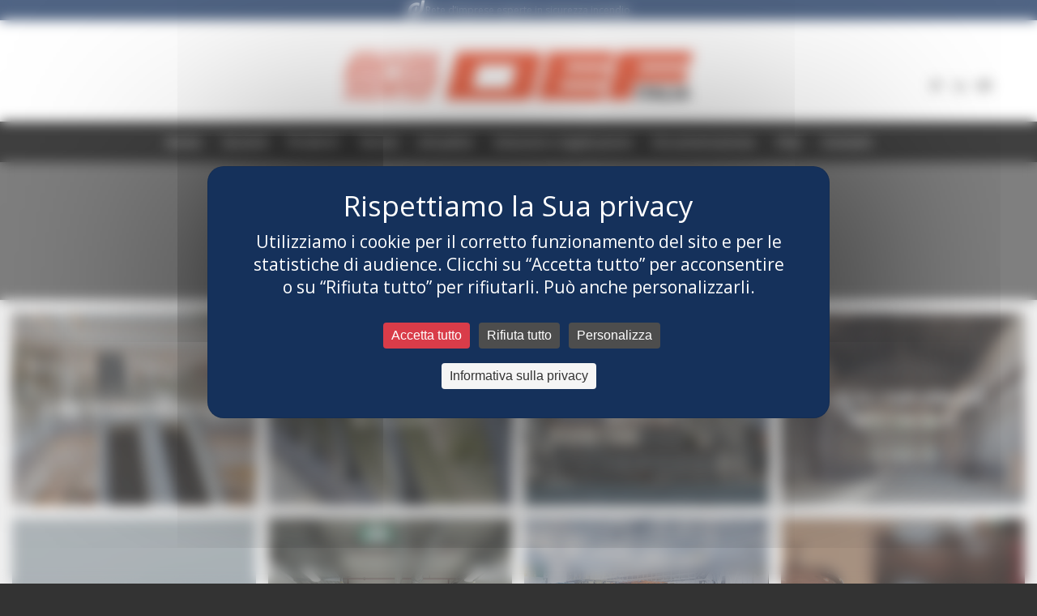

--- FILE ---
content_type: text/html; charset=UTF-8
request_url: https://www.defonline.it/applicazione/
body_size: 16305
content:
<!DOCTYPE html>
<html lang="fr-FR" class="html_stretched responsive av-preloader-disabled  html_header_top html_logo_center html_bottom_nav_header html_menu_right html_slim html_header_sticky html_header_shrinking html_mobile_menu_phone html_header_searchicon_disabled html_content_align_center html_header_unstick_top_disabled html_header_stretch_disabled html_minimal_header html_minimal_header_shadow html_av-overlay-side html_av-overlay-side-classic html_av-submenu-noclone html_entry_id_372 av-cookies-no-cookie-consent av-no-preview av-default-lightbox html_text_menu_active av-mobile-menu-switch-default">
<head>
<meta charset="UTF-8" />
<meta name="robots" content="index, follow" />


<!-- mobile setting -->
<meta name="viewport" content="width=device-width, initial-scale=1">

<!-- Scripts/CSS and wp_head hook -->
<title>Soluzioni e Applicazioni &#8211; DEF Italia</title>
<meta name='robots' content='max-image-preview:large' />
	<style>img:is([sizes="auto" i], [sizes^="auto," i]) { contain-intrinsic-size: 3000px 1500px }</style>
	<!--cloudflare-no-transform--><script type="text/javascript" src="https://tarteaucitron.io/load.js?domain=www.defonline.it&uuid=c6b8c1a79210f5c90ca1ce3706ce123a0fef2c8a"></script><link rel="alternate" type="application/rss+xml" title="DEF Italia &raquo; Flux" href="https://www.defonline.it/feed/" />
<link rel="alternate" type="application/rss+xml" title="DEF Italia &raquo; Flux des commentaires" href="https://www.defonline.it/comments/feed/" />

<!-- google webfont font replacement -->

			<script type='text/javascript'>

				(function() {

					/*	check if webfonts are disabled by user setting via cookie - or user must opt in.	*/
					var html = document.getElementsByTagName('html')[0];
					var cookie_check = html.className.indexOf('av-cookies-needs-opt-in') >= 0 || html.className.indexOf('av-cookies-can-opt-out') >= 0;
					var allow_continue = true;
					var silent_accept_cookie = html.className.indexOf('av-cookies-user-silent-accept') >= 0;

					if( cookie_check && ! silent_accept_cookie )
					{
						if( ! document.cookie.match(/aviaCookieConsent/) || html.className.indexOf('av-cookies-session-refused') >= 0 )
						{
							allow_continue = false;
						}
						else
						{
							if( ! document.cookie.match(/aviaPrivacyRefuseCookiesHideBar/) )
							{
								allow_continue = false;
							}
							else if( ! document.cookie.match(/aviaPrivacyEssentialCookiesEnabled/) )
							{
								allow_continue = false;
							}
							else if( document.cookie.match(/aviaPrivacyGoogleWebfontsDisabled/) )
							{
								allow_continue = false;
							}
						}
					}

					if( allow_continue )
					{
						var f = document.createElement('link');

						f.type 	= 'text/css';
						f.rel 	= 'stylesheet';
						f.href 	= 'https://fonts.googleapis.com/css?family=Open+Sans:400,600&display=auto';
						f.id 	= 'avia-google-webfont';

						document.getElementsByTagName('head')[0].appendChild(f);
					}
				})();

			</script>
			<script type="text/javascript">
/* <![CDATA[ */
window._wpemojiSettings = {"baseUrl":"https:\/\/s.w.org\/images\/core\/emoji\/15.1.0\/72x72\/","ext":".png","svgUrl":"https:\/\/s.w.org\/images\/core\/emoji\/15.1.0\/svg\/","svgExt":".svg","source":{"concatemoji":"https:\/\/www.defonline.it\/wp-includes\/js\/wp-emoji-release.min.js?ver=6.8.1"}};
/*! This file is auto-generated */
!function(i,n){var o,s,e;function c(e){try{var t={supportTests:e,timestamp:(new Date).valueOf()};sessionStorage.setItem(o,JSON.stringify(t))}catch(e){}}function p(e,t,n){e.clearRect(0,0,e.canvas.width,e.canvas.height),e.fillText(t,0,0);var t=new Uint32Array(e.getImageData(0,0,e.canvas.width,e.canvas.height).data),r=(e.clearRect(0,0,e.canvas.width,e.canvas.height),e.fillText(n,0,0),new Uint32Array(e.getImageData(0,0,e.canvas.width,e.canvas.height).data));return t.every(function(e,t){return e===r[t]})}function u(e,t,n){switch(t){case"flag":return n(e,"\ud83c\udff3\ufe0f\u200d\u26a7\ufe0f","\ud83c\udff3\ufe0f\u200b\u26a7\ufe0f")?!1:!n(e,"\ud83c\uddfa\ud83c\uddf3","\ud83c\uddfa\u200b\ud83c\uddf3")&&!n(e,"\ud83c\udff4\udb40\udc67\udb40\udc62\udb40\udc65\udb40\udc6e\udb40\udc67\udb40\udc7f","\ud83c\udff4\u200b\udb40\udc67\u200b\udb40\udc62\u200b\udb40\udc65\u200b\udb40\udc6e\u200b\udb40\udc67\u200b\udb40\udc7f");case"emoji":return!n(e,"\ud83d\udc26\u200d\ud83d\udd25","\ud83d\udc26\u200b\ud83d\udd25")}return!1}function f(e,t,n){var r="undefined"!=typeof WorkerGlobalScope&&self instanceof WorkerGlobalScope?new OffscreenCanvas(300,150):i.createElement("canvas"),a=r.getContext("2d",{willReadFrequently:!0}),o=(a.textBaseline="top",a.font="600 32px Arial",{});return e.forEach(function(e){o[e]=t(a,e,n)}),o}function t(e){var t=i.createElement("script");t.src=e,t.defer=!0,i.head.appendChild(t)}"undefined"!=typeof Promise&&(o="wpEmojiSettingsSupports",s=["flag","emoji"],n.supports={everything:!0,everythingExceptFlag:!0},e=new Promise(function(e){i.addEventListener("DOMContentLoaded",e,{once:!0})}),new Promise(function(t){var n=function(){try{var e=JSON.parse(sessionStorage.getItem(o));if("object"==typeof e&&"number"==typeof e.timestamp&&(new Date).valueOf()<e.timestamp+604800&&"object"==typeof e.supportTests)return e.supportTests}catch(e){}return null}();if(!n){if("undefined"!=typeof Worker&&"undefined"!=typeof OffscreenCanvas&&"undefined"!=typeof URL&&URL.createObjectURL&&"undefined"!=typeof Blob)try{var e="postMessage("+f.toString()+"("+[JSON.stringify(s),u.toString(),p.toString()].join(",")+"));",r=new Blob([e],{type:"text/javascript"}),a=new Worker(URL.createObjectURL(r),{name:"wpTestEmojiSupports"});return void(a.onmessage=function(e){c(n=e.data),a.terminate(),t(n)})}catch(e){}c(n=f(s,u,p))}t(n)}).then(function(e){for(var t in e)n.supports[t]=e[t],n.supports.everything=n.supports.everything&&n.supports[t],"flag"!==t&&(n.supports.everythingExceptFlag=n.supports.everythingExceptFlag&&n.supports[t]);n.supports.everythingExceptFlag=n.supports.everythingExceptFlag&&!n.supports.flag,n.DOMReady=!1,n.readyCallback=function(){n.DOMReady=!0}}).then(function(){return e}).then(function(){var e;n.supports.everything||(n.readyCallback(),(e=n.source||{}).concatemoji?t(e.concatemoji):e.wpemoji&&e.twemoji&&(t(e.twemoji),t(e.wpemoji)))}))}((window,document),window._wpemojiSettings);
/* ]]> */
</script>
<style id='wp-emoji-styles-inline-css' type='text/css'>

	img.wp-smiley, img.emoji {
		display: inline !important;
		border: none !important;
		box-shadow: none !important;
		height: 1em !important;
		width: 1em !important;
		margin: 0 0.07em !important;
		vertical-align: -0.1em !important;
		background: none !important;
		padding: 0 !important;
	}
</style>
<link rel='stylesheet' id='wp-block-library-css' href='https://www.defonline.it/wp-includes/css/dist/block-library/style.min.css?ver=6.8.1' type='text/css' media='all' />
<style id='global-styles-inline-css' type='text/css'>
:root{--wp--preset--aspect-ratio--square: 1;--wp--preset--aspect-ratio--4-3: 4/3;--wp--preset--aspect-ratio--3-4: 3/4;--wp--preset--aspect-ratio--3-2: 3/2;--wp--preset--aspect-ratio--2-3: 2/3;--wp--preset--aspect-ratio--16-9: 16/9;--wp--preset--aspect-ratio--9-16: 9/16;--wp--preset--color--black: #000000;--wp--preset--color--cyan-bluish-gray: #abb8c3;--wp--preset--color--white: #ffffff;--wp--preset--color--pale-pink: #f78da7;--wp--preset--color--vivid-red: #cf2e2e;--wp--preset--color--luminous-vivid-orange: #ff6900;--wp--preset--color--luminous-vivid-amber: #fcb900;--wp--preset--color--light-green-cyan: #7bdcb5;--wp--preset--color--vivid-green-cyan: #00d084;--wp--preset--color--pale-cyan-blue: #8ed1fc;--wp--preset--color--vivid-cyan-blue: #0693e3;--wp--preset--color--vivid-purple: #9b51e0;--wp--preset--color--metallic-red: #b02b2c;--wp--preset--color--maximum-yellow-red: #edae44;--wp--preset--color--yellow-sun: #eeee22;--wp--preset--color--palm-leaf: #83a846;--wp--preset--color--aero: #7bb0e7;--wp--preset--color--old-lavender: #745f7e;--wp--preset--color--steel-teal: #5f8789;--wp--preset--color--raspberry-pink: #d65799;--wp--preset--color--medium-turquoise: #4ecac2;--wp--preset--gradient--vivid-cyan-blue-to-vivid-purple: linear-gradient(135deg,rgba(6,147,227,1) 0%,rgb(155,81,224) 100%);--wp--preset--gradient--light-green-cyan-to-vivid-green-cyan: linear-gradient(135deg,rgb(122,220,180) 0%,rgb(0,208,130) 100%);--wp--preset--gradient--luminous-vivid-amber-to-luminous-vivid-orange: linear-gradient(135deg,rgba(252,185,0,1) 0%,rgba(255,105,0,1) 100%);--wp--preset--gradient--luminous-vivid-orange-to-vivid-red: linear-gradient(135deg,rgba(255,105,0,1) 0%,rgb(207,46,46) 100%);--wp--preset--gradient--very-light-gray-to-cyan-bluish-gray: linear-gradient(135deg,rgb(238,238,238) 0%,rgb(169,184,195) 100%);--wp--preset--gradient--cool-to-warm-spectrum: linear-gradient(135deg,rgb(74,234,220) 0%,rgb(151,120,209) 20%,rgb(207,42,186) 40%,rgb(238,44,130) 60%,rgb(251,105,98) 80%,rgb(254,248,76) 100%);--wp--preset--gradient--blush-light-purple: linear-gradient(135deg,rgb(255,206,236) 0%,rgb(152,150,240) 100%);--wp--preset--gradient--blush-bordeaux: linear-gradient(135deg,rgb(254,205,165) 0%,rgb(254,45,45) 50%,rgb(107,0,62) 100%);--wp--preset--gradient--luminous-dusk: linear-gradient(135deg,rgb(255,203,112) 0%,rgb(199,81,192) 50%,rgb(65,88,208) 100%);--wp--preset--gradient--pale-ocean: linear-gradient(135deg,rgb(255,245,203) 0%,rgb(182,227,212) 50%,rgb(51,167,181) 100%);--wp--preset--gradient--electric-grass: linear-gradient(135deg,rgb(202,248,128) 0%,rgb(113,206,126) 100%);--wp--preset--gradient--midnight: linear-gradient(135deg,rgb(2,3,129) 0%,rgb(40,116,252) 100%);--wp--preset--font-size--small: 1rem;--wp--preset--font-size--medium: 1.125rem;--wp--preset--font-size--large: 1.75rem;--wp--preset--font-size--x-large: clamp(1.75rem, 3vw, 2.25rem);--wp--preset--spacing--20: 0.44rem;--wp--preset--spacing--30: 0.67rem;--wp--preset--spacing--40: 1rem;--wp--preset--spacing--50: 1.5rem;--wp--preset--spacing--60: 2.25rem;--wp--preset--spacing--70: 3.38rem;--wp--preset--spacing--80: 5.06rem;--wp--preset--shadow--natural: 6px 6px 9px rgba(0, 0, 0, 0.2);--wp--preset--shadow--deep: 12px 12px 50px rgba(0, 0, 0, 0.4);--wp--preset--shadow--sharp: 6px 6px 0px rgba(0, 0, 0, 0.2);--wp--preset--shadow--outlined: 6px 6px 0px -3px rgba(255, 255, 255, 1), 6px 6px rgba(0, 0, 0, 1);--wp--preset--shadow--crisp: 6px 6px 0px rgba(0, 0, 0, 1);}:root { --wp--style--global--content-size: 800px;--wp--style--global--wide-size: 1130px; }:where(body) { margin: 0; }.wp-site-blocks > .alignleft { float: left; margin-right: 2em; }.wp-site-blocks > .alignright { float: right; margin-left: 2em; }.wp-site-blocks > .aligncenter { justify-content: center; margin-left: auto; margin-right: auto; }:where(.is-layout-flex){gap: 0.5em;}:where(.is-layout-grid){gap: 0.5em;}.is-layout-flow > .alignleft{float: left;margin-inline-start: 0;margin-inline-end: 2em;}.is-layout-flow > .alignright{float: right;margin-inline-start: 2em;margin-inline-end: 0;}.is-layout-flow > .aligncenter{margin-left: auto !important;margin-right: auto !important;}.is-layout-constrained > .alignleft{float: left;margin-inline-start: 0;margin-inline-end: 2em;}.is-layout-constrained > .alignright{float: right;margin-inline-start: 2em;margin-inline-end: 0;}.is-layout-constrained > .aligncenter{margin-left: auto !important;margin-right: auto !important;}.is-layout-constrained > :where(:not(.alignleft):not(.alignright):not(.alignfull)){max-width: var(--wp--style--global--content-size);margin-left: auto !important;margin-right: auto !important;}.is-layout-constrained > .alignwide{max-width: var(--wp--style--global--wide-size);}body .is-layout-flex{display: flex;}.is-layout-flex{flex-wrap: wrap;align-items: center;}.is-layout-flex > :is(*, div){margin: 0;}body .is-layout-grid{display: grid;}.is-layout-grid > :is(*, div){margin: 0;}body{padding-top: 0px;padding-right: 0px;padding-bottom: 0px;padding-left: 0px;}a:where(:not(.wp-element-button)){text-decoration: underline;}:root :where(.wp-element-button, .wp-block-button__link){background-color: #32373c;border-width: 0;color: #fff;font-family: inherit;font-size: inherit;line-height: inherit;padding: calc(0.667em + 2px) calc(1.333em + 2px);text-decoration: none;}.has-black-color{color: var(--wp--preset--color--black) !important;}.has-cyan-bluish-gray-color{color: var(--wp--preset--color--cyan-bluish-gray) !important;}.has-white-color{color: var(--wp--preset--color--white) !important;}.has-pale-pink-color{color: var(--wp--preset--color--pale-pink) !important;}.has-vivid-red-color{color: var(--wp--preset--color--vivid-red) !important;}.has-luminous-vivid-orange-color{color: var(--wp--preset--color--luminous-vivid-orange) !important;}.has-luminous-vivid-amber-color{color: var(--wp--preset--color--luminous-vivid-amber) !important;}.has-light-green-cyan-color{color: var(--wp--preset--color--light-green-cyan) !important;}.has-vivid-green-cyan-color{color: var(--wp--preset--color--vivid-green-cyan) !important;}.has-pale-cyan-blue-color{color: var(--wp--preset--color--pale-cyan-blue) !important;}.has-vivid-cyan-blue-color{color: var(--wp--preset--color--vivid-cyan-blue) !important;}.has-vivid-purple-color{color: var(--wp--preset--color--vivid-purple) !important;}.has-metallic-red-color{color: var(--wp--preset--color--metallic-red) !important;}.has-maximum-yellow-red-color{color: var(--wp--preset--color--maximum-yellow-red) !important;}.has-yellow-sun-color{color: var(--wp--preset--color--yellow-sun) !important;}.has-palm-leaf-color{color: var(--wp--preset--color--palm-leaf) !important;}.has-aero-color{color: var(--wp--preset--color--aero) !important;}.has-old-lavender-color{color: var(--wp--preset--color--old-lavender) !important;}.has-steel-teal-color{color: var(--wp--preset--color--steel-teal) !important;}.has-raspberry-pink-color{color: var(--wp--preset--color--raspberry-pink) !important;}.has-medium-turquoise-color{color: var(--wp--preset--color--medium-turquoise) !important;}.has-black-background-color{background-color: var(--wp--preset--color--black) !important;}.has-cyan-bluish-gray-background-color{background-color: var(--wp--preset--color--cyan-bluish-gray) !important;}.has-white-background-color{background-color: var(--wp--preset--color--white) !important;}.has-pale-pink-background-color{background-color: var(--wp--preset--color--pale-pink) !important;}.has-vivid-red-background-color{background-color: var(--wp--preset--color--vivid-red) !important;}.has-luminous-vivid-orange-background-color{background-color: var(--wp--preset--color--luminous-vivid-orange) !important;}.has-luminous-vivid-amber-background-color{background-color: var(--wp--preset--color--luminous-vivid-amber) !important;}.has-light-green-cyan-background-color{background-color: var(--wp--preset--color--light-green-cyan) !important;}.has-vivid-green-cyan-background-color{background-color: var(--wp--preset--color--vivid-green-cyan) !important;}.has-pale-cyan-blue-background-color{background-color: var(--wp--preset--color--pale-cyan-blue) !important;}.has-vivid-cyan-blue-background-color{background-color: var(--wp--preset--color--vivid-cyan-blue) !important;}.has-vivid-purple-background-color{background-color: var(--wp--preset--color--vivid-purple) !important;}.has-metallic-red-background-color{background-color: var(--wp--preset--color--metallic-red) !important;}.has-maximum-yellow-red-background-color{background-color: var(--wp--preset--color--maximum-yellow-red) !important;}.has-yellow-sun-background-color{background-color: var(--wp--preset--color--yellow-sun) !important;}.has-palm-leaf-background-color{background-color: var(--wp--preset--color--palm-leaf) !important;}.has-aero-background-color{background-color: var(--wp--preset--color--aero) !important;}.has-old-lavender-background-color{background-color: var(--wp--preset--color--old-lavender) !important;}.has-steel-teal-background-color{background-color: var(--wp--preset--color--steel-teal) !important;}.has-raspberry-pink-background-color{background-color: var(--wp--preset--color--raspberry-pink) !important;}.has-medium-turquoise-background-color{background-color: var(--wp--preset--color--medium-turquoise) !important;}.has-black-border-color{border-color: var(--wp--preset--color--black) !important;}.has-cyan-bluish-gray-border-color{border-color: var(--wp--preset--color--cyan-bluish-gray) !important;}.has-white-border-color{border-color: var(--wp--preset--color--white) !important;}.has-pale-pink-border-color{border-color: var(--wp--preset--color--pale-pink) !important;}.has-vivid-red-border-color{border-color: var(--wp--preset--color--vivid-red) !important;}.has-luminous-vivid-orange-border-color{border-color: var(--wp--preset--color--luminous-vivid-orange) !important;}.has-luminous-vivid-amber-border-color{border-color: var(--wp--preset--color--luminous-vivid-amber) !important;}.has-light-green-cyan-border-color{border-color: var(--wp--preset--color--light-green-cyan) !important;}.has-vivid-green-cyan-border-color{border-color: var(--wp--preset--color--vivid-green-cyan) !important;}.has-pale-cyan-blue-border-color{border-color: var(--wp--preset--color--pale-cyan-blue) !important;}.has-vivid-cyan-blue-border-color{border-color: var(--wp--preset--color--vivid-cyan-blue) !important;}.has-vivid-purple-border-color{border-color: var(--wp--preset--color--vivid-purple) !important;}.has-metallic-red-border-color{border-color: var(--wp--preset--color--metallic-red) !important;}.has-maximum-yellow-red-border-color{border-color: var(--wp--preset--color--maximum-yellow-red) !important;}.has-yellow-sun-border-color{border-color: var(--wp--preset--color--yellow-sun) !important;}.has-palm-leaf-border-color{border-color: var(--wp--preset--color--palm-leaf) !important;}.has-aero-border-color{border-color: var(--wp--preset--color--aero) !important;}.has-old-lavender-border-color{border-color: var(--wp--preset--color--old-lavender) !important;}.has-steel-teal-border-color{border-color: var(--wp--preset--color--steel-teal) !important;}.has-raspberry-pink-border-color{border-color: var(--wp--preset--color--raspberry-pink) !important;}.has-medium-turquoise-border-color{border-color: var(--wp--preset--color--medium-turquoise) !important;}.has-vivid-cyan-blue-to-vivid-purple-gradient-background{background: var(--wp--preset--gradient--vivid-cyan-blue-to-vivid-purple) !important;}.has-light-green-cyan-to-vivid-green-cyan-gradient-background{background: var(--wp--preset--gradient--light-green-cyan-to-vivid-green-cyan) !important;}.has-luminous-vivid-amber-to-luminous-vivid-orange-gradient-background{background: var(--wp--preset--gradient--luminous-vivid-amber-to-luminous-vivid-orange) !important;}.has-luminous-vivid-orange-to-vivid-red-gradient-background{background: var(--wp--preset--gradient--luminous-vivid-orange-to-vivid-red) !important;}.has-very-light-gray-to-cyan-bluish-gray-gradient-background{background: var(--wp--preset--gradient--very-light-gray-to-cyan-bluish-gray) !important;}.has-cool-to-warm-spectrum-gradient-background{background: var(--wp--preset--gradient--cool-to-warm-spectrum) !important;}.has-blush-light-purple-gradient-background{background: var(--wp--preset--gradient--blush-light-purple) !important;}.has-blush-bordeaux-gradient-background{background: var(--wp--preset--gradient--blush-bordeaux) !important;}.has-luminous-dusk-gradient-background{background: var(--wp--preset--gradient--luminous-dusk) !important;}.has-pale-ocean-gradient-background{background: var(--wp--preset--gradient--pale-ocean) !important;}.has-electric-grass-gradient-background{background: var(--wp--preset--gradient--electric-grass) !important;}.has-midnight-gradient-background{background: var(--wp--preset--gradient--midnight) !important;}.has-small-font-size{font-size: var(--wp--preset--font-size--small) !important;}.has-medium-font-size{font-size: var(--wp--preset--font-size--medium) !important;}.has-large-font-size{font-size: var(--wp--preset--font-size--large) !important;}.has-x-large-font-size{font-size: var(--wp--preset--font-size--x-large) !important;}
:where(.wp-block-post-template.is-layout-flex){gap: 1.25em;}:where(.wp-block-post-template.is-layout-grid){gap: 1.25em;}
:where(.wp-block-columns.is-layout-flex){gap: 2em;}:where(.wp-block-columns.is-layout-grid){gap: 2em;}
:root :where(.wp-block-pullquote){font-size: 1.5em;line-height: 1.6;}
</style>
<link rel='stylesheet' id='contact-form-7-css' href='https://www.defonline.it/wp-content/plugins/contact-form-7/includes/css/styles.css?ver=6.1' type='text/css' media='all' />
<link rel='stylesheet' id='shared-files-css' href='https://www.defonline.it/wp-content/plugins/shared-files/dist/css/p.css?ver=1.7.50' type='text/css' media='all' />
<style id='shared-files-inline-css' type='text/css'>
.shared-files-container .shared-files-main-file-list li { margin-bottom: 16px; } .shared-files-main-elements { background: #f7f7f7; padding: 20px 10px; border-radius: 10px; } .shared-files-main-file-list li { min-height: 100px; } .shared-files-2-cards-on-the-same-row .shared-files-main-file-list li { min-height: 100px; } .shared-files-3-cards-on-the-same-row .shared-files-main-file-list li { min-height: 100px; } .shared-files-4-cards-on-the-same-row .shared-files-main-file-list li { min-height: 100px; }  @media (max-width: 500px) { .shared-files-main-file-list li { min-height: 0; } }  @media (max-width: 500px) { .shared-files-2-cards-on-the-same-row .shared-files-main-file-list li { min-height: 0; } }  @media (max-width: 500px) { .shared-files-3-cards-on-the-same-row .shared-files-main-file-list li { min-height: 0; } }  @media (max-width: 500px) { .shared-files-4-cards-on-the-same-row .shared-files-main-file-list li { min-height: 0; } } 
</style>
<link rel='stylesheet' id='shared-files-basiclightbox-css' href='https://www.defonline.it/wp-content/plugins/shared-files/dist/basiclightbox/basicLightbox.min.css?ver=1.7.50' type='text/css' media='all' />
<style id='akismet-widget-style-inline-css' type='text/css'>

			.a-stats {
				--akismet-color-mid-green: #357b49;
				--akismet-color-white: #fff;
				--akismet-color-light-grey: #f6f7f7;

				max-width: 350px;
				width: auto;
			}

			.a-stats * {
				all: unset;
				box-sizing: border-box;
			}

			.a-stats strong {
				font-weight: 600;
			}

			.a-stats a.a-stats__link,
			.a-stats a.a-stats__link:visited,
			.a-stats a.a-stats__link:active {
				background: var(--akismet-color-mid-green);
				border: none;
				box-shadow: none;
				border-radius: 8px;
				color: var(--akismet-color-white);
				cursor: pointer;
				display: block;
				font-family: -apple-system, BlinkMacSystemFont, 'Segoe UI', 'Roboto', 'Oxygen-Sans', 'Ubuntu', 'Cantarell', 'Helvetica Neue', sans-serif;
				font-weight: 500;
				padding: 12px;
				text-align: center;
				text-decoration: none;
				transition: all 0.2s ease;
			}

			/* Extra specificity to deal with TwentyTwentyOne focus style */
			.widget .a-stats a.a-stats__link:focus {
				background: var(--akismet-color-mid-green);
				color: var(--akismet-color-white);
				text-decoration: none;
			}

			.a-stats a.a-stats__link:hover {
				filter: brightness(110%);
				box-shadow: 0 4px 12px rgba(0, 0, 0, 0.06), 0 0 2px rgba(0, 0, 0, 0.16);
			}

			.a-stats .count {
				color: var(--akismet-color-white);
				display: block;
				font-size: 1.5em;
				line-height: 1.4;
				padding: 0 13px;
				white-space: nowrap;
			}
		
</style>
<link rel='stylesheet' id='avia-merged-styles-css' href='https://www.defonline.it/wp-content/uploads/dynamic_avia/avia-merged-styles-1ad7170d5164534be24f37e34a962dfb---690b396321cab.css' type='text/css' media='all' />
<link rel='stylesheet' id='avia-single-post-372-css' href='https://www.defonline.it/wp-content/uploads/dynamic_avia/avia_posts_css/post-372.css?ver=ver-1762344488' type='text/css' media='all' />
<script type="text/javascript" src="https://www.defonline.it/wp-includes/js/jquery/jquery.min.js?ver=3.7.1" id="jquery-core-js"></script>
<script type="text/javascript" src="https://www.defonline.it/wp-includes/js/jquery/jquery-migrate.min.js?ver=3.4.1" id="jquery-migrate-js"></script>
<script type="text/javascript" id="3d-flip-book-client-locale-loader-js-extra">
/* <![CDATA[ */
var FB3D_CLIENT_LOCALE = {"ajaxurl":"https:\/\/www.defonline.it\/wp-admin\/admin-ajax.php","dictionary":{"Table of contents":"Table of contents","Close":"Close","Bookmarks":"Bookmarks","Thumbnails":"Thumbnails","Search":"Search","Share":"Share","Facebook":"Facebook","Twitter":"Twitter","Email":"Email","Play":"Play","Previous page":"Previous page","Next page":"Next page","Zoom in":"Zoom in","Zoom out":"Zoom out","Fit view":"Fit view","Auto play":"Auto play","Full screen":"Full screen","More":"More","Smart pan":"Smart pan","Single page":"Single page","Sounds":"Sounds","Stats":"Stats","Print":"Print","Download":"Download","Goto first page":"Goto first page","Goto last page":"Goto last page"},"images":"https:\/\/www.defonline.it\/wp-content\/plugins\/interactive-3d-flipbook-powered-physics-engine\/assets\/images\/","jsData":{"urls":[],"posts":{"ids_mis":[],"ids":[]},"pages":[],"firstPages":[],"bookCtrlProps":[],"bookTemplates":[]},"key":"3d-flip-book","pdfJS":{"pdfJsLib":"https:\/\/www.defonline.it\/wp-content\/plugins\/interactive-3d-flipbook-powered-physics-engine\/assets\/js\/pdf.min.js?ver=4.3.136","pdfJsWorker":"https:\/\/www.defonline.it\/wp-content\/plugins\/interactive-3d-flipbook-powered-physics-engine\/assets\/js\/pdf.worker.js?ver=4.3.136","stablePdfJsLib":"https:\/\/www.defonline.it\/wp-content\/plugins\/interactive-3d-flipbook-powered-physics-engine\/assets\/js\/stable\/pdf.min.js?ver=2.5.207","stablePdfJsWorker":"https:\/\/www.defonline.it\/wp-content\/plugins\/interactive-3d-flipbook-powered-physics-engine\/assets\/js\/stable\/pdf.worker.js?ver=2.5.207","pdfJsCMapUrl":"https:\/\/www.defonline.it\/wp-content\/plugins\/interactive-3d-flipbook-powered-physics-engine\/assets\/cmaps\/"},"cacheurl":"https:\/\/www.defonline.it\/wp-content\/uploads\/3d-flip-book\/cache\/","pluginsurl":"https:\/\/www.defonline.it\/wp-content\/plugins\/","pluginurl":"https:\/\/www.defonline.it\/wp-content\/plugins\/interactive-3d-flipbook-powered-physics-engine\/","thumbnailSize":{"width":"80","height":"80"},"version":"1.16.16"};
/* ]]> */
</script>
<script type="text/javascript" src="https://www.defonline.it/wp-content/plugins/interactive-3d-flipbook-powered-physics-engine/assets/js/client-locale-loader.js?ver=1.16.16" id="3d-flip-book-client-locale-loader-js" async="async" data-wp-strategy="async"></script>
<script type="text/javascript" src="https://www.defonline.it/wp-content/plugins/shared-files/dist/js/p.js?ver=1.7.50" id="shared-files-js"></script>
<script type="text/javascript" id="shared-files-js-after">
/* <![CDATA[ */
jQuery(document).ready(function($) {
      if (typeof ajaxurl === 'undefined') {
        ajaxurl = 'https://www.defonline.it/wp-admin/admin-ajax.php'; // get ajaxurl
      }
      });
/* ]]> */
</script>
<script type="text/javascript" src="https://www.defonline.it/wp-content/plugins/shared-files/dist/basiclightbox/basicLightbox.min.js?ver=1.7.50" id="shared-files-basiclightbox-js"></script>
<link rel="https://api.w.org/" href="https://www.defonline.it/wp-json/" /><link rel="alternate" title="JSON" type="application/json" href="https://www.defonline.it/wp-json/wp/v2/pages/372" /><link rel="EditURI" type="application/rsd+xml" title="RSD" href="https://www.defonline.it/xmlrpc.php?rsd" />
<meta name="generator" content="WordPress 6.8.1" />
<link rel="canonical" href="https://www.defonline.it/applicazione/" />
<link rel='shortlink' href='https://www.defonline.it/?p=372' />
<link rel="alternate" title="oEmbed (JSON)" type="application/json+oembed" href="https://www.defonline.it/wp-json/oembed/1.0/embed?url=https%3A%2F%2Fwww.defonline.it%2Fapplicazione%2F" />
<link rel="alternate" title="oEmbed (XML)" type="text/xml+oembed" href="https://www.defonline.it/wp-json/oembed/1.0/embed?url=https%3A%2F%2Fwww.defonline.it%2Fapplicazione%2F&#038;format=xml" />
<link rel="profile" href="http://gmpg.org/xfn/11" />
<link rel="alternate" type="application/rss+xml" title="DEF Italia RSS2 Feed" href="https://www.defonline.it/feed/" />
<link rel="pingback" href="https://www.defonline.it/xmlrpc.php" />
<!--[if lt IE 9]><script src="https://www.defonline.it/wp-content/themes/italia/js/html5shiv.js"></script><![endif]-->
<link rel="icon" href="https://www.defonline.it/wp-content/uploads/2022/07/favicon.png" type="image/png">

<!-- To speed up the rendering and to display the site as fast as possible to the user we include some styles and scripts for above the fold content inline -->
<script type="text/javascript">'use strict';var avia_is_mobile=!1;if(/Android|webOS|iPhone|iPad|iPod|BlackBerry|IEMobile|Opera Mini/i.test(navigator.userAgent)&&'ontouchstart' in document.documentElement){avia_is_mobile=!0;document.documentElement.className+=' avia_mobile '}
else{document.documentElement.className+=' avia_desktop '};document.documentElement.className+=' js_active ';(function(){var e=['-webkit-','-moz-','-ms-',''],n='',o=!1,a=!1;for(var t in e){if(e[t]+'transform' in document.documentElement.style){o=!0;n=e[t]+'transform'};if(e[t]+'perspective' in document.documentElement.style){a=!0}};if(o){document.documentElement.className+=' avia_transform '};if(a){document.documentElement.className+=' avia_transform3d '};if(typeof document.getElementsByClassName=='function'&&typeof document.documentElement.getBoundingClientRect=='function'&&avia_is_mobile==!1){if(n&&window.innerHeight>0){setTimeout(function(){var e=0,o={},a=0,t=document.getElementsByClassName('av-parallax'),i=window.pageYOffset||document.documentElement.scrollTop;for(e=0;e<t.length;e++){t[e].style.top='0px';o=t[e].getBoundingClientRect();a=Math.ceil((window.innerHeight+i-o.top)*0.3);t[e].style[n]='translate(0px, '+a+'px)';t[e].style.top='auto';t[e].className+=' enabled-parallax '}},50)}}})();</script>		<style type="text/css" id="wp-custom-css">
			.bandeauDEF {
    top: 0px;
    left: 0%;
    position: fixed;
	  font-size: 12px;
    font-weight: 300;
    background-color: #16315b;
		color: #e5e5e5!important;
    width:100%;
		height: 25px;
    z-index: 1;
    text-align: center;
	vertical-align: middle;
    display: inline-block; 
}
#main .container_wrap:first-child {
    padding-top: 50px!important;
}

/* test
#av_section_2 {
  margin-left: 20px !important;
}
*/

/* Taille image actu */
.big-preview.single-big img {
width: 700px!important;
height: auto;
margin: auto; 
}
.big-preview.single-big a {
pointer-events: none;
}
/*transparence partenaire*/
.main_color .avia-content-slider .slide-image {   background:transparent!important;
}
/* 2 colonnes formulaires */
.one-half,
.one-third {
    position: relative;
    margin-right: 4%;
    float: left;
        margin-bottom: 20px;
 
}
 
.one-half { width: 48%; }
.one-third { width: 30.66%; }
 
.last {
    margin-right: 0 !important;
    clear: right;
}
 
@media only screen and (max-width: 767px) {
    .one-half, .one-third {
        width: 100%;
        margin-right: 0;
    }
}
/* Tableau application */
.pricing-table-wrap:nth-child(1) li {
text-align: left;
}

/* taille lien cercle */
.image-overlay-inside:before {
content:none !important;
}
		</style>
		<style type="text/css">
		@font-face {font-family: 'entypo-fontello'; font-weight: normal; font-style: normal; font-display: auto;
		src: url('https://www.defonline.it/wp-content/themes/italia/config-templatebuilder/avia-template-builder/assets/fonts/entypo-fontello.woff2') format('woff2'),
		url('https://www.defonline.it/wp-content/themes/italia/config-templatebuilder/avia-template-builder/assets/fonts/entypo-fontello.woff') format('woff'),
		url('https://www.defonline.it/wp-content/themes/italia/config-templatebuilder/avia-template-builder/assets/fonts/entypo-fontello.ttf') format('truetype'),
		url('https://www.defonline.it/wp-content/themes/italia/config-templatebuilder/avia-template-builder/assets/fonts/entypo-fontello.svg#entypo-fontello') format('svg'),
		url('https://www.defonline.it/wp-content/themes/italia/config-templatebuilder/avia-template-builder/assets/fonts/entypo-fontello.eot'),
		url('https://www.defonline.it/wp-content/themes/italia/config-templatebuilder/avia-template-builder/assets/fonts/entypo-fontello.eot?#iefix') format('embedded-opentype');
		} #top .avia-font-entypo-fontello, body .avia-font-entypo-fontello, html body [data-av_iconfont='entypo-fontello']:before{ font-family: 'entypo-fontello'; }
		</style>

<!--
Debugging Info for Theme support: 

Theme: Enfold
Version: 5.5
Installed: italia
AviaFramework Version: 5.3
AviaBuilder Version: 5.3
aviaElementManager Version: 1.0.1
- - - - - - - - - - -
ChildTheme: DEF Italia template Child
ChildTheme Version: 1.0
ChildTheme Installed: italia

- - - - - - - - - - -
ML:1G-PU:28-PLA:8
WP:6.8.1
Compress: CSS:all theme files - JS:all theme files
Updates: disabled
PLAu:7
-->
<!-- Google Tag Manager - GTM -->
<script>(function(w,d,s,l,i){w[l]=w[l]||[];w[l].push({'gtm.start':
            new Date().getTime(),event:'gtm.js'});var f=d.getElementsByTagName(s)[0],
        j=d.createElement(s),dl=l!='dataLayer'?'&l='+l:'';j.async=true;j.src=
        'https://www.googletagmanager.com/gtm.js?id='+i+dl;f.parentNode.insertBefore(j,f);
    })(window,document,'script','dataLayer','GTM-TNX64PL6');
</script>
<!-- End Google Tag Manager - GTM -->

</head>

<body id="top" class="wp-singular page-template-default page page-id-372 page-parent wp-theme-italia wp-child-theme-italia-child stretched rtl_columns av-curtain-numeric open_sans  avia-responsive-images-support av-recaptcha-enabled av-google-badge-hide" itemscope="itemscope" itemtype="https://schema.org/WebPage" >

	    <!-- Google Tag Manager (noscript) -->
    <noscript><iframe src="https://www.googletagmanager.com/ns.html?id=GTM-TNX64PL6"
    height="0" width="0" style="display:none;visibility:hidden"></iframe></noscript>
    <!-- End Google Tag Manager (noscript) -->
    
	<div id='wrap_all'>

	
<header id='header' class='all_colors header_color light_bg_color  av_header_top av_logo_center av_bottom_nav_header av_menu_right av_slim av_header_sticky av_header_shrinking av_header_stretch_disabled av_mobile_menu_phone av_header_searchicon_disabled av_header_unstick_top_disabled av_minimal_header av_minimal_header_shadow av_header_border_disabled' data-av_shrink_factor='50' role="banner" itemscope="itemscope" itemtype="https://schema.org/WPHeader" >

		<div  id='header_main' class='container_wrap container_wrap_logo'>

        <div id="custom_html-5" class="widget_text widget clearfix widget_custom_html"><div class="textwidget custom-html-widget"><div class="bandeauDEF"><a href="https://www.reseau-def.com/" target="_blank"><img src="https://www.defonline.it/wp-content/uploads/2022/07/logo-reseau.png" alt=""><span style="vertical-align: top; color: #fff;">Rete d’imprese esperte in sicurezza incendio</span></a></div></div></div><div class='container av-logo-container'><div class='inner-container'><span class='logo avia-standard-logo'><a href='https://www.defonline.it/' class=''><img src="https://www.defonline.it/wp-content/uploads/2022/07/LOGO-DEF-italia-450px.png" srcset="https://www.defonline.it/wp-content/uploads/2022/07/LOGO-DEF-italia-450px.png 450w, https://www.defonline.it/wp-content/uploads/2022/07/LOGO-DEF-italia-450px-300x45.png 300w" sizes="(max-width: 450px) 100vw, 450px" height="100" width="300" alt='DEF Italia' title='LOGO-DEF-italia-450px' /></a></span><ul class='noLightbox social_bookmarks icon_count_3'><li class='social_bookmarks_twitter av-social-link-twitter social_icon_1'><a target="_blank" aria-label="Lien vers Twitter" href='https://twitter.com/ReseauDEF' aria-hidden='false' data-av_icon='' data-av_iconfont='entypo-fontello' title='Twitter' rel="noopener"><span class='avia_hidden_link_text'>Twitter</span></a></li><li class='social_bookmarks_linkedin av-social-link-linkedin social_icon_2'><a target="_blank" aria-label="Lien vers LinkedIn" href='https://www.linkedin.com/company/def-italia-s-r-l-/' aria-hidden='false' data-av_icon='' data-av_iconfont='entypo-fontello' title='LinkedIn' rel="noopener"><span class='avia_hidden_link_text'>LinkedIn</span></a></li><li class='social_bookmarks_youtube av-social-link-youtube social_icon_3'><a target="_blank" aria-label="Lien vers Youtube" href='https://www.youtube.com/channel/UC8fIi5bgCH5A5IpTx8f_Xvg' aria-hidden='false' data-av_icon='' data-av_iconfont='entypo-fontello' title='Youtube' rel="noopener"><span class='avia_hidden_link_text'>Youtube</span></a></li></ul></div></div><div id='header_main_alternate' class='container_wrap'><div class='container'><nav class='main_menu' data-selectname='Sélectionner une page'  role="navigation" itemscope="itemscope" itemtype="https://schema.org/SiteNavigationElement" ><div class="avia-menu av-main-nav-wrap"><ul role="menu" class="menu av-main-nav" id="avia-menu"><li role="menuitem" id="menu-item-169" class="menu-item menu-item-type-post_type menu-item-object-page menu-item-home menu-item-top-level menu-item-top-level-1"><a href="https://www.defonline.it/" itemprop="url" tabindex="0"><span class="avia-bullet"></span><span class="avia-menu-text">Home</span><span class="avia-menu-fx"><span class="avia-arrow-wrap"><span class="avia-arrow"></span></span></span></a></li>
<li role="menuitem" id="menu-item-892" class="menu-item menu-item-type-post_type menu-item-object-page menu-item-has-children menu-item-top-level menu-item-top-level-2"><a href="https://www.defonline.it/societa/" itemprop="url" tabindex="0"><span class="avia-bullet"></span><span class="avia-menu-text">Società</span><span class="avia-menu-fx"><span class="avia-arrow-wrap"><span class="avia-arrow"></span></span></span></a>


<ul class="sub-menu">
	<li role="menuitem" id="menu-item-688" class="menu-item menu-item-type-post_type menu-item-object-page"><a href="https://www.defonline.it/societa/chi-saimo/" itemprop="url" tabindex="0"><span class="avia-bullet"></span><span class="avia-menu-text">Presentazione</span></a></li>
	<li role="menuitem" id="menu-item-705" class="menu-item menu-item-type-post_type menu-item-object-page"><a href="https://www.defonline.it/societa/storia/" itemprop="url" tabindex="0"><span class="avia-bullet"></span><span class="avia-menu-text">Storia</span></a></li>
	<li role="menuitem" id="menu-item-766" class="menu-item menu-item-type-post_type menu-item-object-page"><a href="https://www.defonline.it/societa/def-network/" itemprop="url" tabindex="0"><span class="avia-bullet"></span><span class="avia-menu-text">DEF Network</span></a></li>
	<li role="menuitem" id="menu-item-791" class="menu-item menu-item-type-post_type menu-item-object-page"><a href="https://www.defonline.it/societa/valori-impegni-qualita/" itemprop="url" tabindex="0"><span class="avia-bullet"></span><span class="avia-menu-text">Qualità e certificazioni</span></a></li>
	<li role="menuitem" id="menu-item-888" class="menu-item menu-item-type-post_type menu-item-object-page"><a href="https://www.defonline.it/societa/i-nostri-impegni-e-valori/" itemprop="url" tabindex="0"><span class="avia-bullet"></span><span class="avia-menu-text">Impegni e valori</span></a></li>
</ul>
</li>
<li role="menuitem" id="menu-item-158" class="menu-item menu-item-type-post_type menu-item-object-page menu-item-has-children menu-item-top-level menu-item-top-level-3"><a href="https://www.defonline.it/soluzioni/" itemprop="url" tabindex="0"><span class="avia-bullet"></span><span class="avia-menu-text">Prodotti</span><span class="avia-menu-fx"><span class="avia-arrow-wrap"><span class="avia-arrow"></span></span></span></a>


<ul class="sub-menu">
	<li role="menuitem" id="menu-item-166" class="menu-item menu-item-type-post_type menu-item-object-page menu-item-has-children"><a href="https://www.defonline.it/soluzioni/rivelazione-incendio/" itemprop="url" tabindex="0"><span class="avia-bullet"></span><span class="avia-menu-text">Rivelazione incendio</span></a>
	<ul class="sub-menu">
		<li role="menuitem" id="menu-item-1374" class="menu-item menu-item-type-post_type menu-item-object-page"><a href="https://www.defonline.it/gamma-lota/" itemprop="url" tabindex="0"><span class="avia-bullet"></span><span class="avia-menu-text">Gamma LOTA</span></a></li>
		<li role="menuitem" id="menu-item-1694" class="menu-item menu-item-type-post_type menu-item-object-page"><a href="https://www.defonline.it/gamma-orion/" itemprop="url" tabindex="0"><span class="avia-bullet"></span><span class="avia-menu-text">Gamma ORION</span></a></li>
		<li role="menuitem" id="menu-item-1378" class="menu-item menu-item-type-post_type menu-item-object-page"><a href="https://www.defonline.it/news-ssi-4-0/" itemprop="url" tabindex="0"><span class="avia-bullet"></span><span class="avia-menu-text">SSA 4.0</span></a></li>
		<li role="menuitem" id="menu-item-240" class="menu-item menu-item-type-post_type menu-item-object-page"><a href="https://www.defonline.it/novita/" itemprop="url" tabindex="0"><span class="avia-bullet"></span><span class="avia-menu-text">FIRE TEMP</span></a></li>
		<li role="menuitem" id="menu-item-1581" class="menu-item menu-item-type-post_type menu-item-object-page"><a href="https://www.defonline.it/novita-2/" itemprop="url" tabindex="0"><span class="avia-bullet"></span><span class="avia-menu-text">Novità</span></a></li>
	</ul>
</li>
	<li role="menuitem" id="menu-item-165" class="menu-item menu-item-type-post_type menu-item-object-page"><a href="https://www.defonline.it/soluzioni/rivelazione-incendio-visiva/" itemprop="url" tabindex="0"><span class="avia-bullet"></span><span class="avia-menu-text">Rivelazione incendio per video analisi</span></a></li>
	<li role="menuitem" id="menu-item-164" class="menu-item menu-item-type-post_type menu-item-object-page"><a href="https://www.defonline.it/soluzioni/allarme-vocale/" itemprop="url" tabindex="0"><span class="avia-bullet"></span><span class="avia-menu-text">Allarme vocale</span></a></li>
	<li role="menuitem" id="menu-item-163" class="menu-item menu-item-type-post_type menu-item-object-page"><a href="https://www.defonline.it/soluzioni/supervisione/" itemprop="url" tabindex="0"><span class="avia-bullet"></span><span class="avia-menu-text">Supervisione</span></a></li>
	<li role="menuitem" id="menu-item-162" class="menu-item menu-item-type-post_type menu-item-object-page"><a href="https://www.defonline.it/soluzioni/spegnimento/" itemprop="url" tabindex="0"><span class="avia-bullet"></span><span class="avia-menu-text">Spegnimento</span></a></li>
</ul>
</li>
<li role="menuitem" id="menu-item-185" class="menu-item menu-item-type-post_type menu-item-object-page menu-item-has-children menu-item-top-level menu-item-top-level-4"><a href="https://www.defonline.it/servizi/" itemprop="url" tabindex="0"><span class="avia-bullet"></span><span class="avia-menu-text">Servizi</span><span class="avia-menu-fx"><span class="avia-arrow-wrap"><span class="avia-arrow"></span></span></span></a>


<ul class="sub-menu">
	<li role="menuitem" id="menu-item-207" class="menu-item menu-item-type-post_type menu-item-object-page"><a href="https://www.defonline.it/servizi/progettazione/" itemprop="url" tabindex="0"><span class="avia-bullet"></span><span class="avia-menu-text">Studio e Progettazione</span></a></li>
	<li role="menuitem" id="menu-item-186" class="menu-item menu-item-type-post_type menu-item-object-page"><a href="https://www.defonline.it/servizi/analisi-e-controllo/" itemprop="url" tabindex="0"><span class="avia-bullet"></span><span class="avia-menu-text">Analisi e controllo</span></a></li>
	<li role="menuitem" id="menu-item-204" class="menu-item menu-item-type-post_type menu-item-object-page"><a href="https://www.defonline.it/servizi/manutenzione/" itemprop="url" tabindex="0"><span class="avia-bullet"></span><span class="avia-menu-text">Manutenzione</span></a></li>
	<li role="menuitem" id="menu-item-206" class="menu-item menu-item-type-post_type menu-item-object-page"><a href="https://www.defonline.it/servizi/assistenza/" itemprop="url" tabindex="0"><span class="avia-bullet"></span><span class="avia-menu-text">Assistenza</span></a></li>
	<li role="menuitem" id="menu-item-205" class="menu-item menu-item-type-post_type menu-item-object-page"><a href="https://www.defonline.it/servizi/assistenza-telefonica/" itemprop="url" tabindex="0"><span class="avia-bullet"></span><span class="avia-menu-text">Assistenza telefonica</span></a></li>
	<li role="menuitem" id="menu-item-203" class="menu-item menu-item-type-post_type menu-item-object-page"><a href="https://www.defonline.it/servizi/formazione/" itemprop="url" tabindex="0"><span class="avia-bullet"></span><span class="avia-menu-text">Formazione</span></a></li>
	<li role="menuitem" id="menu-item-202" class="menu-item menu-item-type-post_type menu-item-object-page"><a href="https://www.defonline.it/servizi/ricondizionamento/" itemprop="url" tabindex="0"><span class="avia-bullet"></span><span class="avia-menu-text">Ricondizionamento</span></a></li>
	<li role="menuitem" id="menu-item-989" class="menu-item menu-item-type-post_type menu-item-object-page"><a href="https://www.defonline.it/servizi/ricondizionamento-2/" itemprop="url" tabindex="0"><span class="avia-bullet"></span><span class="avia-menu-text">Migrazione</span></a></li>
</ul>
</li>
<li role="menuitem" id="menu-item-274" class="menu-item menu-item-type-post_type menu-item-object-page menu-item-top-level menu-item-top-level-5"><a href="https://www.defonline.it/news/" itemprop="url" tabindex="0"><span class="avia-bullet"></span><span class="avia-menu-text">Attualità</span><span class="avia-menu-fx"><span class="avia-arrow-wrap"><span class="avia-arrow"></span></span></span></a></li>
<li role="menuitem" id="menu-item-517" class="menu-item menu-item-type-post_type menu-item-object-page current-menu-item page_item page-item-372 current_page_item menu-item-top-level menu-item-top-level-6"><a href="https://www.defonline.it/applicazione/" itemprop="url" tabindex="0"><span class="avia-bullet"></span><span class="avia-menu-text">Soluzioni e Applicazioni</span><span class="avia-menu-fx"><span class="avia-arrow-wrap"><span class="avia-arrow"></span></span></span></a></li>
<li role="menuitem" id="menu-item-310" class="menu-item menu-item-type-post_type menu-item-object-page menu-item-top-level menu-item-top-level-7"><a href="https://www.defonline.it/documentazione/" itemprop="url" tabindex="0"><span class="avia-bullet"></span><span class="avia-menu-text">Documentazione</span><span class="avia-menu-fx"><span class="avia-arrow-wrap"><span class="avia-arrow"></span></span></span></a></li>
<li role="menuitem" id="menu-item-282" class="menu-item menu-item-type-post_type menu-item-object-page menu-item-top-level menu-item-top-level-8"><a href="https://www.defonline.it/faq/" itemprop="url" tabindex="0"><span class="avia-bullet"></span><span class="avia-menu-text">FAQ</span><span class="avia-menu-fx"><span class="avia-arrow-wrap"><span class="avia-arrow"></span></span></span></a></li>
<li role="menuitem" id="menu-item-306" class="menu-item menu-item-type-post_type menu-item-object-page menu-item-top-level menu-item-top-level-9"><a href="https://www.defonline.it/contatti/" itemprop="url" tabindex="0"><span class="avia-bullet"></span><span class="avia-menu-text">Contatti</span><span class="avia-menu-fx"><span class="avia-arrow-wrap"><span class="avia-arrow"></span></span></span></a></li>
<li class="av-burger-menu-main menu-item-avia-special ">
	        			<a href="#" aria-label="Menu" aria-hidden="false">
							<span class="av-hamburger av-hamburger--spin av-js-hamburger">
								<span class="av-hamburger-box">
						          <span class="av-hamburger-inner"></span>
						          <strong>Menu</strong>
								</span>
							</span>
							<span class="avia_hidden_link_text">Menu</span>
						</a>
	        		   </li></ul></div></nav></div> </div> 
		<!-- end container_wrap-->
		</div>
		<div class='header_bg'></div>

<!-- end header -->
</header>

	<div id='main' class='all_colors' data-scroll-offset='88'>

	<div id='av_section_1'  class='avia-section av-bcvf8-5dc5ba5c634b4f5194c1951ebeed1008 main_color avia-section-small avia-no-border-styling  avia-builder-el-0  el_before_av_masonry_gallery  avia-builder-el-first  avia-bg-style-parallax av-section-color-overlay-active av-minimum-height av-minimum-height-custom  container_wrap fullsize'   data-av_minimum_height_px='180'><div class="av-section-color-overlay-wrap"><div class="av-section-color-overlay"></div><a href='#next-section' title='' class='scroll-down-link ' aria-hidden='true' data-av_icon='' data-av_iconfont='entypo-fontello'></a><div class='container av-section-cont-open' style='height:180px'><main  role="main" itemprop="mainContentOfPage"  class='template-page content  av-content-full alpha units'><div class='post-entry post-entry-type-page post-entry-372'><div class='entry-content-wrapper clearfix'>
<div  class='av-special-heading av-lfhzusho-6470bee3af5fb8beaacd0dac306c4897 av-special-heading-h1 custom-color-heading blockquote modern-quote modern-centered  avia-builder-el-1  avia-builder-el-no-sibling '><h1 class='av-special-heading-tag'  itemprop="headline"  >APPLICAZIONI</h1><div class="special-heading-border"><div class="special-heading-inner-border"></div></div></div>
</div></div></main><!-- close content main element --></div></div></div><div id='av-sc-masonry-gallery-1'  class='main_color   avia-builder-el-2  el_after_av_section  avia-builder-el-last  masonry-not-first container_wrap fullsize'  ><div id='av-masonry-1' class='av-masonry av-lfhyywm7-96c00796149002bbcb6a6ce09d89b720 noHover av-fixed-size av-large-gap av-hover-overlay-active av-masonry-animation-active av-masonry-col-4 av-caption-always av-caption-style-overlay av-masonry-gallery ' data-post_id="372"><div class="av-masonry-container isotope av-js-disabled"><div class='av-masonry-entry isotope-item av-masonry-item-no-image '></div><a href="https://www.defonline.it/applicazione/centri-commerciali/"  aria-label="image Centri Commerciali"  id='av-masonry-1-item-376' data-av-masonry-item='376' class='av-masonry-entry isotope-item post-376 attachment type-attachment status-inherit hentry  av-masonry-item-with-image' title="Centri Commerciali" alt=""  data-av-masonry-custom-link="https://www.defonline.it/applicazione/centri-commerciali/"  itemprop="thumbnailUrl" ><div class='av-inner-masonry-sizer'></div><figure class='av-inner-masonry main_color'><div class="av-masonry-outerimage-container"><div class='av-masonry-image-container' style="background-image: url(https://www.defonline.it/wp-content/uploads/2023/02/PORTA-A-MARE-495x300.png);"  title="Centri Commerciali"  ></div></div><figcaption class='av-inner-masonry-content site-background'><div class='av-inner-masonry-content-pos'><div class='av-inner-masonry-content-pos-content'><div class='avia-arrow'></div><h3 class='av-masonry-entry-title entry-title '  itemprop="headline" >Centri Commerciali</h3></div></div></figcaption></figure></a><!--end av-masonry entry--><a href="https://www.defonline.it/applicazione/difesa-e-centrali-nucleari/"  aria-label="image Difesa e centrali nucleari"  id='av-masonry-1-item-404' data-av-masonry-item='404' class='av-masonry-entry isotope-item post-404 attachment type-attachment status-inherit hentry  av-masonry-item-with-image' title="Difesa e centrali nucleari" alt=""  data-av-masonry-custom-link="https://www.defonline.it/applicazione/difesa-e-centrali-nucleari/"  itemprop="thumbnailUrl" ><div class='av-inner-masonry-sizer'></div><figure class='av-inner-masonry main_color'><div class="av-masonry-outerimage-container"><div class='av-masonry-image-container' style="background-image: url(https://www.defonline.it/wp-content/uploads/2023/02/MILITARE-AMENDOLA-495x300.png);"  title="Difesa e centrali nucleari"  ></div></div><figcaption class='av-inner-masonry-content site-background'><div class='av-inner-masonry-content-pos'><div class='av-inner-masonry-content-pos-content'><div class='avia-arrow'></div><h3 class='av-masonry-entry-title entry-title '  itemprop="headline" >Difesa e centrali nucleari</h3></div></div></figcaption></figure></a><!--end av-masonry entry--><a href="https://www.defonline.it/applicazione/edifici-di-interesse-artistico/"  aria-label="image Edifici di interesse artistico"  id='av-masonry-1-item-411' data-av-masonry-item='411' class='av-masonry-entry isotope-item post-411 attachment type-attachment status-inherit hentry  av-masonry-item-with-image' title="Edifici di interesse artistico" alt=""  data-av-masonry-custom-link="https://www.defonline.it/applicazione/edifici-di-interesse-artistico/"  itemprop="thumbnailUrl" ><div class='av-inner-masonry-sizer'></div><figure class='av-inner-masonry main_color'><div class="av-masonry-outerimage-container"><div class='av-masonry-image-container' style="background-image: url(https://www.defonline.it/wp-content/uploads/2023/02/Venezia_Punta_della_Dogana-495x300.png);"  title="Edifici di interesse artistico"  ></div></div><figcaption class='av-inner-masonry-content site-background'><div class='av-inner-masonry-content-pos'><div class='av-inner-masonry-content-pos-content'><div class='avia-arrow'></div><h3 class='av-masonry-entry-title entry-title '  itemprop="headline" >Edifici di interesse artistico</h3></div></div></figcaption></figure></a><!--end av-masonry entry--><a href="https://www.defonline.it/applicazione/locali-di-pubblico-spettacolo/"  aria-label="image Locali di pubblico spettacolo"  id='av-masonry-1-item-415' data-av-masonry-item='415' class='av-masonry-entry isotope-item post-415 attachment type-attachment status-inherit hentry  av-masonry-item-with-image' title="Locali di pubblico spettacolo" alt=""  data-av-masonry-custom-link="https://www.defonline.it/applicazione/locali-di-pubblico-spettacolo/"  itemprop="thumbnailUrl" ><div class='av-inner-masonry-sizer'></div><figure class='av-inner-masonry main_color'><div class="av-masonry-outerimage-container"><div class='av-masonry-image-container' style="background-image: url(https://www.defonline.it/wp-content/uploads/2023/02/Officine_Grandi_Riparazionipng-495x300.png);"  title="Locali di pubblico spettacolo"  ></div></div><figcaption class='av-inner-masonry-content site-background'><div class='av-inner-masonry-content-pos'><div class='av-inner-masonry-content-pos-content'><div class='avia-arrow'></div><h3 class='av-masonry-entry-title entry-title '  itemprop="headline" >Locali di pubblico spettacolo</h3></div></div></figcaption></figure></a><!--end av-masonry entry--><a href="https://www.defonline.it/applicazione/palazzi-ufficio-centri-direzionali-settore-pubblico/"  aria-label="image Palazzi ufficio – Centri direzionali – Settore pubblico"  id='av-masonry-1-item-419' data-av-masonry-item='419' class='av-masonry-entry isotope-item post-419 attachment type-attachment status-inherit hentry  av-masonry-item-with-image' title="Palazzi ufficio – Centri direzionali – Settore pubblico" alt=""  data-av-masonry-custom-link="https://www.defonline.it/applicazione/palazzi-ufficio-centri-direzionali-settore-pubblico/"  itemprop="thumbnailUrl" ><div class='av-inner-masonry-sizer'></div><figure class='av-inner-masonry main_color'><div class="av-masonry-outerimage-container"><div class='av-masonry-image-container' style="background-image: url(https://www.defonline.it/wp-content/uploads/2023/02/Armani-495x300.png);"  title="Palazzi ufficio – Centri direzionali – Settore pubblico"  ></div></div><figcaption class='av-inner-masonry-content site-background'><div class='av-inner-masonry-content-pos'><div class='av-inner-masonry-content-pos-content'><div class='avia-arrow'></div><h3 class='av-masonry-entry-title entry-title '  itemprop="headline" >Palazzi ufficio – Centri direzionali – Settore pubblico</h3></div></div></figcaption></figure></a><!--end av-masonry entry--><a href="https://www.defonline.it/applicazione/parcheggi-multipiano/"  aria-label="image Parcheggi Multipiano"  id='av-masonry-1-item-424' data-av-masonry-item='424' class='av-masonry-entry isotope-item post-424 attachment type-attachment status-inherit hentry  av-masonry-item-with-image' title="Parcheggi Multipiano" alt=""  data-av-masonry-custom-link="https://www.defonline.it/applicazione/parcheggi-multipiano/"  itemprop="thumbnailUrl" ><div class='av-inner-masonry-sizer'></div><figure class='av-inner-masonry main_color'><div class="av-masonry-outerimage-container"><div class='av-masonry-image-container' style="background-image: url(https://www.defonline.it/wp-content/uploads/2023/02/parcheggio-ospedale-bergamo-495x300.png);"  title="Parcheggi Multipiano"  ></div></div><figcaption class='av-inner-masonry-content site-background'><div class='av-inner-masonry-content-pos'><div class='av-inner-masonry-content-pos-content'><div class='avia-arrow'></div><h3 class='av-masonry-entry-title entry-title '  itemprop="headline" >Parcheggi Multipiano</h3></div></div></figcaption></figure></a><!--end av-masonry entry--><a href="https://www.defonline.it/applicazione/siti-industriali/"  aria-label="image Siti industriali"  id='av-masonry-1-item-428' data-av-masonry-item='428' class='av-masonry-entry isotope-item post-428 attachment type-attachment status-inherit hentry  av-masonry-item-with-image' title="Siti industriali" alt=""  data-av-masonry-custom-link="https://www.defonline.it/applicazione/siti-industriali/"  itemprop="thumbnailUrl" ><div class='av-inner-masonry-sizer'></div><figure class='av-inner-masonry main_color'><div class="av-masonry-outerimage-container"><div class='av-masonry-image-container' style="background-image: url(https://www.defonline.it/wp-content/uploads/2023/02/Noberasco-495x300.png);"  title="Siti industriali"  ></div></div><figcaption class='av-inner-masonry-content site-background'><div class='av-inner-masonry-content-pos'><div class='av-inner-masonry-content-pos-content'><div class='avia-arrow'></div><h3 class='av-masonry-entry-title entry-title '  itemprop="headline" >Siti industriali</h3></div></div></figcaption></figure></a><!--end av-masonry entry--><a href="https://www.defonline.it/applicazione/strutture-alberghiere/"  aria-label="image Strutture alberghiere"  id='av-masonry-1-item-435' data-av-masonry-item='435' class='av-masonry-entry isotope-item post-435 attachment type-attachment status-inherit hentry  av-masonry-item-with-image' title="Strutture alberghiere" alt=""  data-av-masonry-custom-link="https://www.defonline.it/applicazione/strutture-alberghiere/"  itemprop="thumbnailUrl" ><div class='av-inner-masonry-sizer'></div><figure class='av-inner-masonry main_color'><div class="av-masonry-outerimage-container"><div class='av-masonry-image-container' style="background-image: url(https://www.defonline.it/wp-content/uploads/2023/02/Hotel-495x300.png);"  title="Strutture alberghiere"  ></div></div><figcaption class='av-inner-masonry-content site-background'><div class='av-inner-masonry-content-pos'><div class='av-inner-masonry-content-pos-content'><div class='avia-arrow'></div><h3 class='av-masonry-entry-title entry-title '  itemprop="headline" >Strutture alberghiere</h3></div></div></figcaption></figure></a><!--end av-masonry entry--><a href="https://www.defonline.it/applicazione/strutture-ospedaliere-rsa/"  aria-label="image Strutture ospedaliere – RSA"  id='av-masonry-1-item-441' data-av-masonry-item='441' class='av-masonry-entry isotope-item post-441 attachment type-attachment status-inherit hentry  av-masonry-item-with-image' title="Strutture ospedaliere – RSA" alt=""  data-av-masonry-custom-link="https://www.defonline.it/applicazione/strutture-ospedaliere-rsa/"  itemprop="thumbnailUrl" ><div class='av-inner-masonry-sizer'></div><figure class='av-inner-masonry main_color'><div class="av-masonry-outerimage-container"><div class='av-masonry-image-container' style="background-image: url(https://www.defonline.it/wp-content/uploads/2023/02/Ospedale-1-495x300.png);"  title="Strutture ospedaliere – RSA"  ></div></div><figcaption class='av-inner-masonry-content site-background'><div class='av-inner-masonry-content-pos'><div class='av-inner-masonry-content-pos-content'><div class='avia-arrow'></div><h3 class='av-masonry-entry-title entry-title '  itemprop="headline" >Strutture ospedaliere – RSA</h3></div></div></figcaption></figure></a><!--end av-masonry entry--><a href="https://www.defonline.it/applicazione/strutture-scolastiche/"  aria-label="image Strutture scolastiche"  id='av-masonry-1-item-444' data-av-masonry-item='444' class='av-masonry-entry isotope-item post-444 attachment type-attachment status-inherit hentry  av-masonry-item-with-image' title="Strutture scolastiche" alt=""  data-av-masonry-custom-link="https://www.defonline.it/applicazione/strutture-scolastiche/"  itemprop="thumbnailUrl" ><div class='av-inner-masonry-sizer'></div><figure class='av-inner-masonry main_color'><div class="av-masonry-outerimage-container"><div class='av-masonry-image-container' style="background-image: url(https://www.defonline.it/wp-content/uploads/2023/02/ACCADEMIA-CARRERA-495x305.jpg);"  title="Strutture scolastiche"  ></div></div><figcaption class='av-inner-masonry-content site-background'><div class='av-inner-masonry-content-pos'><div class='av-inner-masonry-content-pos-content'><div class='avia-arrow'></div><h3 class='av-masonry-entry-title entry-title '  itemprop="headline" >Strutture scolastiche</h3></div></div></figcaption></figure></a><!--end av-masonry entry--><a href="https://www.defonline.it/applicazione/telecomunicazioni-data-center-e-reti/"  aria-label="image Telecomunicazioni data center e reti"  id='av-masonry-1-item-452' data-av-masonry-item='452' class='av-masonry-entry isotope-item post-452 attachment type-attachment status-inherit hentry  av-masonry-item-with-image' title="Telecomunicazioni data center e reti" alt=""  data-av-masonry-custom-link="https://www.defonline.it/applicazione/telecomunicazioni-data-center-e-reti/"  itemprop="thumbnailUrl" ><div class='av-inner-masonry-sizer'></div><figure class='av-inner-masonry main_color'><div class="av-masonry-outerimage-container"><div class='av-masonry-image-container' style="background-image: url(https://www.defonline.it/wp-content/uploads/2023/02/DATA-CENTER-495x300.png);"  title="Telecomunicazioni data center e reti"  ></div></div><figcaption class='av-inner-masonry-content site-background'><div class='av-inner-masonry-content-pos'><div class='av-inner-masonry-content-pos-content'><div class='avia-arrow'></div><h3 class='av-masonry-entry-title entry-title '  itemprop="headline" >Telecomunicazioni data center e reti</h3></div></div></figcaption></figure></a><!--end av-masonry entry--><a href="https://www.defonline.it/applicazione/trasporto/"  aria-label="image Trasporto"  id='av-masonry-1-item-454' data-av-masonry-item='454' class='av-masonry-entry isotope-item post-454 attachment type-attachment status-inherit hentry  av-masonry-item-with-image' title="Trasporto" alt=""  data-av-masonry-custom-link="https://www.defonline.it/applicazione/trasporto/"  itemprop="thumbnailUrl" ><div class='av-inner-masonry-sizer'></div><figure class='av-inner-masonry main_color'><div class="av-masonry-outerimage-container"><div class='av-masonry-image-container' style="background-image: url(https://www.defonline.it/wp-content/uploads/2023/02/RFI-495x300.png);"  title="Trasporto"  ></div></div><figcaption class='av-inner-masonry-content site-background'><div class='av-inner-masonry-content-pos'><div class='av-inner-masonry-content-pos-content'><div class='avia-arrow'></div><h3 class='av-masonry-entry-title entry-title '  itemprop="headline" >Trasporto</h3></div></div></figcaption></figure></a><!--end av-masonry entry--></div></div></div><!-- close section --></p>
<div><div>		</div><!--end builder template--></div><!-- close default .container_wrap element -->				<div class='container_wrap footer_color' id='footer'>

					<div class='container'>

						<div class='flex_column av_one_fourth  first el_before_av_one_fourth'><section id="media_image-2" class="widget clearfix widget_media_image"><img width="300" height="60" src="https://www.defonline.it/wp-content/uploads/2022/07/LOGO-DEF-italia-white-300x60.png" class="avia-img-lazy-loading-77 image wp-image-77  attachment-medium size-medium" alt="" style="max-width: 100%; height: auto;" decoding="async" loading="lazy" srcset="https://www.defonline.it/wp-content/uploads/2022/07/LOGO-DEF-italia-white-300x60.png 300w, https://www.defonline.it/wp-content/uploads/2022/07/LOGO-DEF-italia-white-768x155.png 768w, https://www.defonline.it/wp-content/uploads/2022/07/LOGO-DEF-italia-white-705x142.png 705w, https://www.defonline.it/wp-content/uploads/2022/07/LOGO-DEF-italia-white.png 972w" sizes="auto, (max-width: 300px) 100vw, 300px" /><span class="seperator extralight-border"></span></section></div><div class='flex_column av_one_fourth  el_after_av_one_fourth el_before_av_one_fourth '><section id="custom_html-3" class="widget_text widget clearfix widget_custom_html"><h3 class="widgettitle">PAGINE</h3><div class="textwidget custom-html-widget"><a href="https://www.defonline.it/applicazione/">Applicazioni</a><br>
<a href="https://www.defonline.it/news/">Attualità</a><br>
<a href="https://www.defonline.it/contatti/">Contatti</a><br>
<a href="https://www.defonline.it/documentazione/">Documentazione</a><br>
<a href="https://www.defonline.it/faq/">FAQ</a><br>
<a href="https://www.defonline.it/lavora-con-noi/">Lavora con noi</a><br>
<a href="https://www.defonline.it/novita-2/">Novità</a><br>
<a href="https://www.defonline.it/servizi/">Servizi</a><br>
<a href="https://www.defonline.it/societa/">Società</a><br>
<a href="https://www.defonline.it/soluzioni/">Soluzioni</a><br></div><span class="seperator extralight-border"></span></section></div><div class='flex_column av_one_fourth  el_after_av_one_fourth el_before_av_one_fourth '><section id="newsbox-2" class="widget clearfix avia-widget-container newsbox"><h3 class="widgettitle">NOVITA&rsquo;</h3><ul class="news-wrap image_size_widget"><li class="news-content post-format-standard"><a class="news-link" title="E se la sicurezza antincendio avesse un volto?" href="https://www.defonline.it/news/e-se-la-sicurezza-antincendio-avesse-un-volto-scopri-le-persone-che-la-animano/"><span class='news-thumb '><img width="36" height="36" src="https://www.defonline.it/wp-content/uploads/2026/01/Immagine-Persone_Video-Natale--36x36.jpg" class="wp-image-2241 avia-img-lazy-loading-2241 attachment-widget size-widget wp-post-image" alt="" decoding="async" loading="lazy" srcset="https://www.defonline.it/wp-content/uploads/2026/01/Immagine-Persone_Video-Natale--36x36.jpg 36w, https://www.defonline.it/wp-content/uploads/2026/01/Immagine-Persone_Video-Natale--80x80.jpg 80w" sizes="auto, (max-width: 36px) 100vw, 36px" /></span><strong class="news-headline">E se la sicurezza antincendio avesse un volto?<span class="news-time">12 janvier 2026 - 10h16</span></strong></a></li><li class="news-content post-format-standard"><a class="news-link" title="𝐏𝐌𝐘 𝐃𝐀𝐘" href="https://www.defonline.it/news/%f0%9d%90%8f%f0%9d%90%8c%f0%9d%90%98-%f0%9d%90%83%f0%9d%90%80%f0%9d%90%98/"><span class='news-thumb '><img width="36" height="36" src="https://www.defonline.it/wp-content/uploads/2025/12/IMG_5926-copia-36x36.jpg" class="wp-image-2080 avia-img-lazy-loading-2080 attachment-widget size-widget wp-post-image" alt="" decoding="async" loading="lazy" srcset="https://www.defonline.it/wp-content/uploads/2025/12/IMG_5926-copia-36x36.jpg 36w, https://www.defonline.it/wp-content/uploads/2025/12/IMG_5926-copia-80x80.jpg 80w" sizes="auto, (max-width: 36px) 100vw, 36px" /></span><strong class="news-headline">𝐏𝐌𝐘 𝐃𝐀𝐘<span class="news-time">22 novembre 2025 - 10h12</span></strong></a></li><li class="news-content post-format-standard"><a class="news-link" title="Fiera Sicurezza Milano Rho" href="https://www.defonline.it/news/fiera-sicurezza-milano-rho/"><span class='news-thumb '><img width="36" height="36" src="https://www.defonline.it/wp-content/uploads/2025/11/DEF-STAFF-SICUREZZA-2025-copia-36x36.jpg" class="wp-image-2090 avia-img-lazy-loading-2090 attachment-widget size-widget wp-post-image" alt="" decoding="async" loading="lazy" srcset="https://www.defonline.it/wp-content/uploads/2025/11/DEF-STAFF-SICUREZZA-2025-copia-36x36.jpg 36w, https://www.defonline.it/wp-content/uploads/2025/11/DEF-STAFF-SICUREZZA-2025-copia-80x80.jpg 80w" sizes="auto, (max-width: 36px) 100vw, 36px" /></span><strong class="news-headline">Fiera Sicurezza Milano Rho<span class="news-time">1 novembre 2025 - 10h14</span></strong></a></li><li class="news-content post-format-standard"><a class="news-link" title="𝐀𝐐𝐔𝐀𝐑𝐄𝐗" href="https://www.defonline.it/news/%f0%9d%90%80%f0%9d%90%90%f0%9d%90%94%f0%9d%90%80%f0%9d%90%91%f0%9d%90%84%f0%9d%90%97/"><span class='news-thumb '><img width="36" height="36" src="https://www.defonline.it/wp-content/uploads/2025/12/Acquarex-copia-36x36.jpg" class="wp-image-2110 avia-img-lazy-loading-2110 attachment-widget size-widget wp-post-image" alt="" decoding="async" loading="lazy" srcset="https://www.defonline.it/wp-content/uploads/2025/12/Acquarex-copia-36x36.jpg 36w, https://www.defonline.it/wp-content/uploads/2025/12/Acquarex-copia-80x80.jpg 80w" sizes="auto, (max-width: 36px) 100vw, 36px" /></span><strong class="news-headline">𝐀𝐐𝐔𝐀𝐑𝐄𝐗<span class="news-time">22 octobre 2025 - 10h26</span></strong></a></li></ul><span class="seperator extralight-border"></span></section></div><div class='flex_column av_one_fourth  el_after_av_one_fourth el_before_av_one_fourth '><section id="custom_html-6" class="widget_text widget clearfix widget_custom_html"><h3 class="widgettitle">DEF Italia SRL</h3><div class="textwidget custom-html-widget">Via P. Picasso, 30/32<br>
20025 Legnano (MI)<br>
<br>
Tel.: +39 0331/74.23.01<br>
Fax: +39 0331/74.23.90</div><span class="seperator extralight-border"></span></section></div>
					</div>

				<!-- ####### END FOOTER CONTAINER ####### -->
				</div>

	

	
				<footer class='container_wrap socket_color' id='socket'  role="contentinfo" itemscope="itemscope" itemtype="https://schema.org/WPFooter" >
                    <div class='container'>

                        <span class='copyright'>© Copyright - DEF Italia</span>

                        <nav class='sub_menu_socket'  role="navigation" itemscope="itemscope" itemtype="https://schema.org/SiteNavigationElement" ><div class="avia3-menu"><ul role="menu" class="menu" id="avia3-menu"><li role="menuitem" id="menu-item-348" class="menu-item menu-item-type-post_type menu-item-object-page menu-item-top-level menu-item-top-level-1"><a href="https://www.defonline.it/note-legali-cgu-cookie/" itemprop="url" tabindex="0"><span class="avia-bullet"></span><span class="avia-menu-text">NOTE LEGALI / CGU / Cookie</span><span class="avia-menu-fx"><span class="avia-arrow-wrap"><span class="avia-arrow"></span></span></span></a></li>
<li role="menuitem" id="menu-item-347" class="menu-item menu-item-type-post_type menu-item-object-page menu-item-top-level menu-item-top-level-2"><a href="https://www.defonline.it/politica-di-riservatezza/" itemprop="url" tabindex="0"><span class="avia-bullet"></span><span class="avia-menu-text">POLITICA DI RISERVATEZZA</span><span class="avia-menu-fx"><span class="avia-arrow-wrap"><span class="avia-arrow"></span></span></span></a></li>
</ul></div></nav>
                    </div>

	            <!-- ####### END SOCKET CONTAINER ####### -->
				</footer>


					<!-- end main -->
		</div>

		<!-- end wrap_all --></div>

<a href='#top' title='Faire défiler vers le haut' id='scroll-top-link' aria-hidden='true' data-av_icon='' data-av_iconfont='entypo-fontello'><span class="avia_hidden_link_text">Faire défiler vers le haut</span></a>

<div id="fb-root"></div>

<script type="speculationrules">
{"prefetch":[{"source":"document","where":{"and":[{"href_matches":"\/*"},{"not":{"href_matches":["\/wp-*.php","\/wp-admin\/*","\/wp-content\/uploads\/*","\/wp-content\/*","\/wp-content\/plugins\/*","\/wp-content\/themes\/italia-child\/*","\/wp-content\/themes\/italia\/*","\/*\\?(.+)"]}},{"not":{"selector_matches":"a[rel~=\"nofollow\"]"}},{"not":{"selector_matches":".no-prefetch, .no-prefetch a"}}]},"eagerness":"conservative"}]}
</script>

 <script type='text/javascript'>
 /* <![CDATA[ */  
var avia_framework_globals = avia_framework_globals || {};
    avia_framework_globals.frameworkUrl = 'https://www.defonline.it/wp-content/themes/italia/framework/';
    avia_framework_globals.installedAt = 'https://www.defonline.it/wp-content/themes/italia/';
    avia_framework_globals.ajaxurl = 'https://www.defonline.it/wp-admin/admin-ajax.php';
/* ]]> */ 
</script>
 
 <script type="text/javascript" src="https://www.defonline.it/wp-includes/js/dist/hooks.min.js?ver=4d63a3d491d11ffd8ac6" id="wp-hooks-js"></script>
<script type="text/javascript" src="https://www.defonline.it/wp-includes/js/dist/i18n.min.js?ver=5e580eb46a90c2b997e6" id="wp-i18n-js"></script>
<script type="text/javascript" id="wp-i18n-js-after">
/* <![CDATA[ */
wp.i18n.setLocaleData( { 'text direction\u0004ltr': [ 'ltr' ] } );
/* ]]> */
</script>
<script type="text/javascript" src="https://www.defonline.it/wp-content/plugins/contact-form-7/includes/swv/js/index.js?ver=6.1" id="swv-js"></script>
<script type="text/javascript" id="contact-form-7-js-translations">
/* <![CDATA[ */
( function( domain, translations ) {
	var localeData = translations.locale_data[ domain ] || translations.locale_data.messages;
	localeData[""].domain = domain;
	wp.i18n.setLocaleData( localeData, domain );
} )( "contact-form-7", {"translation-revision-date":"2024-10-17 17:27:10+0000","generator":"GlotPress\/4.0.1","domain":"messages","locale_data":{"messages":{"":{"domain":"messages","plural-forms":"nplurals=2; plural=n > 1;","lang":"fr"},"This contact form is placed in the wrong place.":["Ce formulaire de contact est plac\u00e9 dans un mauvais endroit."],"Error:":["Erreur\u00a0:"]}},"comment":{"reference":"includes\/js\/index.js"}} );
/* ]]> */
</script>
<script type="text/javascript" id="contact-form-7-js-before">
/* <![CDATA[ */
var wpcf7 = {
    "api": {
        "root": "https:\/\/www.defonline.it\/wp-json\/",
        "namespace": "contact-form-7\/v1"
    }
};
/* ]]> */
</script>
<script type="text/javascript" src="https://www.defonline.it/wp-content/plugins/contact-form-7/includes/js/index.js?ver=6.1" id="contact-form-7-js"></script>
<script type="text/javascript" src="https://www.google.com/recaptcha/api.js?render=6Lcm3vkrAAAAABoNy4Q4oBxs10nIRXbJMB3Y9CxO&amp;ver=3.0" id="google-recaptcha-js"></script>
<script type="text/javascript" src="https://www.defonline.it/wp-includes/js/dist/vendor/wp-polyfill.min.js?ver=3.15.0" id="wp-polyfill-js"></script>
<script type="text/javascript" id="wpcf7-recaptcha-js-before">
/* <![CDATA[ */
var wpcf7_recaptcha = {
    "sitekey": "6Lcm3vkrAAAAABoNy4Q4oBxs10nIRXbJMB3Y9CxO",
    "actions": {
        "homepage": "homepage",
        "contactform": "contactform"
    }
};
/* ]]> */
</script>
<script type="text/javascript" src="https://www.defonline.it/wp-content/plugins/contact-form-7/modules/recaptcha/index.js?ver=6.1" id="wpcf7-recaptcha-js"></script>
<script type="text/javascript" id="avia_google_recaptcha_front_script-js-extra">
/* <![CDATA[ */
var AviaReCAPTCHA_front = {"version":"avia_recaptcha_v2","site_key2":"6LeAlRwhAAAAAJCyrU7O-IpKMkiQBnfKY5zqRYYt","site_key3":"","api":"https:\/\/www.google.com\/recaptcha\/api.js","api_lang":"en","avia_api_script":"https:\/\/www.defonline.it\/wp-content\/themes\/italia\/framework\/js\/conditional_load\/avia_google_recaptcha_api.js","theme":"light","score":"0.5","verify_nonce":"121769524a","cannot_use":"<h3 class=\"av-recaptcha-error-main\">D\u00e9sol\u00e9, un pb. est survenu en essayant de communiquer avec l\u2019API Google reCAPTCHA. Le formulaire ne peut actuellement pas \u00eatre envoy\u00e9. Merci de r\u00e9essayer ult\u00e9rieurement - rechargez la page et v\u00e9rifiez votre connexion internet.<\/h3>","init_error_msg":"Le r\u00e9glage initial a \u00e9chou\u00e9. Cl\u00e9 de site 2 ou 3 manquante en partie publique.","v3_timeout_pageload":"Un Timeout s\u2019est produit lors de la connexion \u00e0 l\u2019API V3 au chargement de page","v3_timeout_verify":"Un Timeout s\u2019est produit lors de la connexion \u00e0 l\u2019API V3 \u00e0 la soumission","v2_timeout_verify":"Un Timeout s\u2019est produit lors de la connexion \u00e0 l\u2019API V2 pour v\u00e9rifier que vous \u00eates un humain. Merci de r\u00e9essayer et de v\u00e9rifier votre connexion internet. Un rechargement de page peut \u00eatre n\u00e9cessaire.","verify_msg":"V\u00e9rification\u2026.","connection_error":"Connexion internet perdue. Merci de recharger la page et de r\u00e9essayer.","validate_first":"Merci de prouver d\u2019abord que vous \u00eates un humain","validate_submit":"Avant soumission nous v\u00e9rifions que vous \u00eates bien un humain.","no_token":"Jeton valide manquant lors d\u2019une soumission r\u00e9ussie - impossible de finaliser.","invalid_version":"Une version invalide de reCAPTCHA a \u00e9t\u00e9 trouv\u00e9e.","api_load_error":"L\u2019API Google ReCAPTCHA n\u2019a pu \u00eatre charg\u00e9e."};
/* ]]> */
</script>
<script type="text/javascript" id="avia-footer-scripts-js-extra">
/* <![CDATA[ */
var AviaReCAPTCHA_front = {"version":"avia_recaptcha_v2","site_key2":"6LeAlRwhAAAAAJCyrU7O-IpKMkiQBnfKY5zqRYYt","site_key3":"","api":"https:\/\/www.google.com\/recaptcha\/api.js","api_lang":"en","avia_api_script":"https:\/\/www.defonline.it\/wp-content\/themes\/italia\/framework\/js\/conditional_load\/avia_google_recaptcha_api.js","theme":"light","score":"0.5","verify_nonce":"121769524a","cannot_use":"<h3 class=\"av-recaptcha-error-main\">D\u00e9sol\u00e9, un pb. est survenu en essayant de communiquer avec l\u2019API Google reCAPTCHA. Le formulaire ne peut actuellement pas \u00eatre envoy\u00e9. Merci de r\u00e9essayer ult\u00e9rieurement - rechargez la page et v\u00e9rifiez votre connexion internet.<\/h3>","init_error_msg":"Le r\u00e9glage initial a \u00e9chou\u00e9. Cl\u00e9 de site 2 ou 3 manquante en partie publique.","v3_timeout_pageload":"Un Timeout s\u2019est produit lors de la connexion \u00e0 l\u2019API V3 au chargement de page","v3_timeout_verify":"Un Timeout s\u2019est produit lors de la connexion \u00e0 l\u2019API V3 \u00e0 la soumission","v2_timeout_verify":"Un Timeout s\u2019est produit lors de la connexion \u00e0 l\u2019API V2 pour v\u00e9rifier que vous \u00eates un humain. Merci de r\u00e9essayer et de v\u00e9rifier votre connexion internet. Un rechargement de page peut \u00eatre n\u00e9cessaire.","verify_msg":"V\u00e9rification\u2026.","connection_error":"Connexion internet perdue. Merci de recharger la page et de r\u00e9essayer.","validate_first":"Merci de prouver d\u2019abord que vous \u00eates un humain","validate_submit":"Avant soumission nous v\u00e9rifions que vous \u00eates bien un humain.","no_token":"Jeton valide manquant lors d\u2019une soumission r\u00e9ussie - impossible de finaliser.","invalid_version":"Une version invalide de reCAPTCHA a \u00e9t\u00e9 trouv\u00e9e.","api_load_error":"L\u2019API Google ReCAPTCHA n\u2019a pu \u00eatre charg\u00e9e."};
/* ]]> */
</script>
<script type="text/javascript" src="https://www.defonline.it/wp-content/uploads/dynamic_avia/avia-footer-scripts-db9aea98ad52fecc6767a9e907f89941---690b396353088.js" id="avia-footer-scripts-js"></script>
</body>
</html>


--- FILE ---
content_type: text/html; charset=utf-8
request_url: https://www.google.com/recaptcha/api2/anchor?ar=1&k=6Lcm3vkrAAAAABoNy4Q4oBxs10nIRXbJMB3Y9CxO&co=aHR0cHM6Ly93d3cuZGVmb25saW5lLml0OjQ0Mw..&hl=en&v=N67nZn4AqZkNcbeMu4prBgzg&size=invisible&anchor-ms=20000&execute-ms=30000&cb=glfxkhsbd510
body_size: 48709
content:
<!DOCTYPE HTML><html dir="ltr" lang="en"><head><meta http-equiv="Content-Type" content="text/html; charset=UTF-8">
<meta http-equiv="X-UA-Compatible" content="IE=edge">
<title>reCAPTCHA</title>
<style type="text/css">
/* cyrillic-ext */
@font-face {
  font-family: 'Roboto';
  font-style: normal;
  font-weight: 400;
  font-stretch: 100%;
  src: url(//fonts.gstatic.com/s/roboto/v48/KFO7CnqEu92Fr1ME7kSn66aGLdTylUAMa3GUBHMdazTgWw.woff2) format('woff2');
  unicode-range: U+0460-052F, U+1C80-1C8A, U+20B4, U+2DE0-2DFF, U+A640-A69F, U+FE2E-FE2F;
}
/* cyrillic */
@font-face {
  font-family: 'Roboto';
  font-style: normal;
  font-weight: 400;
  font-stretch: 100%;
  src: url(//fonts.gstatic.com/s/roboto/v48/KFO7CnqEu92Fr1ME7kSn66aGLdTylUAMa3iUBHMdazTgWw.woff2) format('woff2');
  unicode-range: U+0301, U+0400-045F, U+0490-0491, U+04B0-04B1, U+2116;
}
/* greek-ext */
@font-face {
  font-family: 'Roboto';
  font-style: normal;
  font-weight: 400;
  font-stretch: 100%;
  src: url(//fonts.gstatic.com/s/roboto/v48/KFO7CnqEu92Fr1ME7kSn66aGLdTylUAMa3CUBHMdazTgWw.woff2) format('woff2');
  unicode-range: U+1F00-1FFF;
}
/* greek */
@font-face {
  font-family: 'Roboto';
  font-style: normal;
  font-weight: 400;
  font-stretch: 100%;
  src: url(//fonts.gstatic.com/s/roboto/v48/KFO7CnqEu92Fr1ME7kSn66aGLdTylUAMa3-UBHMdazTgWw.woff2) format('woff2');
  unicode-range: U+0370-0377, U+037A-037F, U+0384-038A, U+038C, U+038E-03A1, U+03A3-03FF;
}
/* math */
@font-face {
  font-family: 'Roboto';
  font-style: normal;
  font-weight: 400;
  font-stretch: 100%;
  src: url(//fonts.gstatic.com/s/roboto/v48/KFO7CnqEu92Fr1ME7kSn66aGLdTylUAMawCUBHMdazTgWw.woff2) format('woff2');
  unicode-range: U+0302-0303, U+0305, U+0307-0308, U+0310, U+0312, U+0315, U+031A, U+0326-0327, U+032C, U+032F-0330, U+0332-0333, U+0338, U+033A, U+0346, U+034D, U+0391-03A1, U+03A3-03A9, U+03B1-03C9, U+03D1, U+03D5-03D6, U+03F0-03F1, U+03F4-03F5, U+2016-2017, U+2034-2038, U+203C, U+2040, U+2043, U+2047, U+2050, U+2057, U+205F, U+2070-2071, U+2074-208E, U+2090-209C, U+20D0-20DC, U+20E1, U+20E5-20EF, U+2100-2112, U+2114-2115, U+2117-2121, U+2123-214F, U+2190, U+2192, U+2194-21AE, U+21B0-21E5, U+21F1-21F2, U+21F4-2211, U+2213-2214, U+2216-22FF, U+2308-230B, U+2310, U+2319, U+231C-2321, U+2336-237A, U+237C, U+2395, U+239B-23B7, U+23D0, U+23DC-23E1, U+2474-2475, U+25AF, U+25B3, U+25B7, U+25BD, U+25C1, U+25CA, U+25CC, U+25FB, U+266D-266F, U+27C0-27FF, U+2900-2AFF, U+2B0E-2B11, U+2B30-2B4C, U+2BFE, U+3030, U+FF5B, U+FF5D, U+1D400-1D7FF, U+1EE00-1EEFF;
}
/* symbols */
@font-face {
  font-family: 'Roboto';
  font-style: normal;
  font-weight: 400;
  font-stretch: 100%;
  src: url(//fonts.gstatic.com/s/roboto/v48/KFO7CnqEu92Fr1ME7kSn66aGLdTylUAMaxKUBHMdazTgWw.woff2) format('woff2');
  unicode-range: U+0001-000C, U+000E-001F, U+007F-009F, U+20DD-20E0, U+20E2-20E4, U+2150-218F, U+2190, U+2192, U+2194-2199, U+21AF, U+21E6-21F0, U+21F3, U+2218-2219, U+2299, U+22C4-22C6, U+2300-243F, U+2440-244A, U+2460-24FF, U+25A0-27BF, U+2800-28FF, U+2921-2922, U+2981, U+29BF, U+29EB, U+2B00-2BFF, U+4DC0-4DFF, U+FFF9-FFFB, U+10140-1018E, U+10190-1019C, U+101A0, U+101D0-101FD, U+102E0-102FB, U+10E60-10E7E, U+1D2C0-1D2D3, U+1D2E0-1D37F, U+1F000-1F0FF, U+1F100-1F1AD, U+1F1E6-1F1FF, U+1F30D-1F30F, U+1F315, U+1F31C, U+1F31E, U+1F320-1F32C, U+1F336, U+1F378, U+1F37D, U+1F382, U+1F393-1F39F, U+1F3A7-1F3A8, U+1F3AC-1F3AF, U+1F3C2, U+1F3C4-1F3C6, U+1F3CA-1F3CE, U+1F3D4-1F3E0, U+1F3ED, U+1F3F1-1F3F3, U+1F3F5-1F3F7, U+1F408, U+1F415, U+1F41F, U+1F426, U+1F43F, U+1F441-1F442, U+1F444, U+1F446-1F449, U+1F44C-1F44E, U+1F453, U+1F46A, U+1F47D, U+1F4A3, U+1F4B0, U+1F4B3, U+1F4B9, U+1F4BB, U+1F4BF, U+1F4C8-1F4CB, U+1F4D6, U+1F4DA, U+1F4DF, U+1F4E3-1F4E6, U+1F4EA-1F4ED, U+1F4F7, U+1F4F9-1F4FB, U+1F4FD-1F4FE, U+1F503, U+1F507-1F50B, U+1F50D, U+1F512-1F513, U+1F53E-1F54A, U+1F54F-1F5FA, U+1F610, U+1F650-1F67F, U+1F687, U+1F68D, U+1F691, U+1F694, U+1F698, U+1F6AD, U+1F6B2, U+1F6B9-1F6BA, U+1F6BC, U+1F6C6-1F6CF, U+1F6D3-1F6D7, U+1F6E0-1F6EA, U+1F6F0-1F6F3, U+1F6F7-1F6FC, U+1F700-1F7FF, U+1F800-1F80B, U+1F810-1F847, U+1F850-1F859, U+1F860-1F887, U+1F890-1F8AD, U+1F8B0-1F8BB, U+1F8C0-1F8C1, U+1F900-1F90B, U+1F93B, U+1F946, U+1F984, U+1F996, U+1F9E9, U+1FA00-1FA6F, U+1FA70-1FA7C, U+1FA80-1FA89, U+1FA8F-1FAC6, U+1FACE-1FADC, U+1FADF-1FAE9, U+1FAF0-1FAF8, U+1FB00-1FBFF;
}
/* vietnamese */
@font-face {
  font-family: 'Roboto';
  font-style: normal;
  font-weight: 400;
  font-stretch: 100%;
  src: url(//fonts.gstatic.com/s/roboto/v48/KFO7CnqEu92Fr1ME7kSn66aGLdTylUAMa3OUBHMdazTgWw.woff2) format('woff2');
  unicode-range: U+0102-0103, U+0110-0111, U+0128-0129, U+0168-0169, U+01A0-01A1, U+01AF-01B0, U+0300-0301, U+0303-0304, U+0308-0309, U+0323, U+0329, U+1EA0-1EF9, U+20AB;
}
/* latin-ext */
@font-face {
  font-family: 'Roboto';
  font-style: normal;
  font-weight: 400;
  font-stretch: 100%;
  src: url(//fonts.gstatic.com/s/roboto/v48/KFO7CnqEu92Fr1ME7kSn66aGLdTylUAMa3KUBHMdazTgWw.woff2) format('woff2');
  unicode-range: U+0100-02BA, U+02BD-02C5, U+02C7-02CC, U+02CE-02D7, U+02DD-02FF, U+0304, U+0308, U+0329, U+1D00-1DBF, U+1E00-1E9F, U+1EF2-1EFF, U+2020, U+20A0-20AB, U+20AD-20C0, U+2113, U+2C60-2C7F, U+A720-A7FF;
}
/* latin */
@font-face {
  font-family: 'Roboto';
  font-style: normal;
  font-weight: 400;
  font-stretch: 100%;
  src: url(//fonts.gstatic.com/s/roboto/v48/KFO7CnqEu92Fr1ME7kSn66aGLdTylUAMa3yUBHMdazQ.woff2) format('woff2');
  unicode-range: U+0000-00FF, U+0131, U+0152-0153, U+02BB-02BC, U+02C6, U+02DA, U+02DC, U+0304, U+0308, U+0329, U+2000-206F, U+20AC, U+2122, U+2191, U+2193, U+2212, U+2215, U+FEFF, U+FFFD;
}
/* cyrillic-ext */
@font-face {
  font-family: 'Roboto';
  font-style: normal;
  font-weight: 500;
  font-stretch: 100%;
  src: url(//fonts.gstatic.com/s/roboto/v48/KFO7CnqEu92Fr1ME7kSn66aGLdTylUAMa3GUBHMdazTgWw.woff2) format('woff2');
  unicode-range: U+0460-052F, U+1C80-1C8A, U+20B4, U+2DE0-2DFF, U+A640-A69F, U+FE2E-FE2F;
}
/* cyrillic */
@font-face {
  font-family: 'Roboto';
  font-style: normal;
  font-weight: 500;
  font-stretch: 100%;
  src: url(//fonts.gstatic.com/s/roboto/v48/KFO7CnqEu92Fr1ME7kSn66aGLdTylUAMa3iUBHMdazTgWw.woff2) format('woff2');
  unicode-range: U+0301, U+0400-045F, U+0490-0491, U+04B0-04B1, U+2116;
}
/* greek-ext */
@font-face {
  font-family: 'Roboto';
  font-style: normal;
  font-weight: 500;
  font-stretch: 100%;
  src: url(//fonts.gstatic.com/s/roboto/v48/KFO7CnqEu92Fr1ME7kSn66aGLdTylUAMa3CUBHMdazTgWw.woff2) format('woff2');
  unicode-range: U+1F00-1FFF;
}
/* greek */
@font-face {
  font-family: 'Roboto';
  font-style: normal;
  font-weight: 500;
  font-stretch: 100%;
  src: url(//fonts.gstatic.com/s/roboto/v48/KFO7CnqEu92Fr1ME7kSn66aGLdTylUAMa3-UBHMdazTgWw.woff2) format('woff2');
  unicode-range: U+0370-0377, U+037A-037F, U+0384-038A, U+038C, U+038E-03A1, U+03A3-03FF;
}
/* math */
@font-face {
  font-family: 'Roboto';
  font-style: normal;
  font-weight: 500;
  font-stretch: 100%;
  src: url(//fonts.gstatic.com/s/roboto/v48/KFO7CnqEu92Fr1ME7kSn66aGLdTylUAMawCUBHMdazTgWw.woff2) format('woff2');
  unicode-range: U+0302-0303, U+0305, U+0307-0308, U+0310, U+0312, U+0315, U+031A, U+0326-0327, U+032C, U+032F-0330, U+0332-0333, U+0338, U+033A, U+0346, U+034D, U+0391-03A1, U+03A3-03A9, U+03B1-03C9, U+03D1, U+03D5-03D6, U+03F0-03F1, U+03F4-03F5, U+2016-2017, U+2034-2038, U+203C, U+2040, U+2043, U+2047, U+2050, U+2057, U+205F, U+2070-2071, U+2074-208E, U+2090-209C, U+20D0-20DC, U+20E1, U+20E5-20EF, U+2100-2112, U+2114-2115, U+2117-2121, U+2123-214F, U+2190, U+2192, U+2194-21AE, U+21B0-21E5, U+21F1-21F2, U+21F4-2211, U+2213-2214, U+2216-22FF, U+2308-230B, U+2310, U+2319, U+231C-2321, U+2336-237A, U+237C, U+2395, U+239B-23B7, U+23D0, U+23DC-23E1, U+2474-2475, U+25AF, U+25B3, U+25B7, U+25BD, U+25C1, U+25CA, U+25CC, U+25FB, U+266D-266F, U+27C0-27FF, U+2900-2AFF, U+2B0E-2B11, U+2B30-2B4C, U+2BFE, U+3030, U+FF5B, U+FF5D, U+1D400-1D7FF, U+1EE00-1EEFF;
}
/* symbols */
@font-face {
  font-family: 'Roboto';
  font-style: normal;
  font-weight: 500;
  font-stretch: 100%;
  src: url(//fonts.gstatic.com/s/roboto/v48/KFO7CnqEu92Fr1ME7kSn66aGLdTylUAMaxKUBHMdazTgWw.woff2) format('woff2');
  unicode-range: U+0001-000C, U+000E-001F, U+007F-009F, U+20DD-20E0, U+20E2-20E4, U+2150-218F, U+2190, U+2192, U+2194-2199, U+21AF, U+21E6-21F0, U+21F3, U+2218-2219, U+2299, U+22C4-22C6, U+2300-243F, U+2440-244A, U+2460-24FF, U+25A0-27BF, U+2800-28FF, U+2921-2922, U+2981, U+29BF, U+29EB, U+2B00-2BFF, U+4DC0-4DFF, U+FFF9-FFFB, U+10140-1018E, U+10190-1019C, U+101A0, U+101D0-101FD, U+102E0-102FB, U+10E60-10E7E, U+1D2C0-1D2D3, U+1D2E0-1D37F, U+1F000-1F0FF, U+1F100-1F1AD, U+1F1E6-1F1FF, U+1F30D-1F30F, U+1F315, U+1F31C, U+1F31E, U+1F320-1F32C, U+1F336, U+1F378, U+1F37D, U+1F382, U+1F393-1F39F, U+1F3A7-1F3A8, U+1F3AC-1F3AF, U+1F3C2, U+1F3C4-1F3C6, U+1F3CA-1F3CE, U+1F3D4-1F3E0, U+1F3ED, U+1F3F1-1F3F3, U+1F3F5-1F3F7, U+1F408, U+1F415, U+1F41F, U+1F426, U+1F43F, U+1F441-1F442, U+1F444, U+1F446-1F449, U+1F44C-1F44E, U+1F453, U+1F46A, U+1F47D, U+1F4A3, U+1F4B0, U+1F4B3, U+1F4B9, U+1F4BB, U+1F4BF, U+1F4C8-1F4CB, U+1F4D6, U+1F4DA, U+1F4DF, U+1F4E3-1F4E6, U+1F4EA-1F4ED, U+1F4F7, U+1F4F9-1F4FB, U+1F4FD-1F4FE, U+1F503, U+1F507-1F50B, U+1F50D, U+1F512-1F513, U+1F53E-1F54A, U+1F54F-1F5FA, U+1F610, U+1F650-1F67F, U+1F687, U+1F68D, U+1F691, U+1F694, U+1F698, U+1F6AD, U+1F6B2, U+1F6B9-1F6BA, U+1F6BC, U+1F6C6-1F6CF, U+1F6D3-1F6D7, U+1F6E0-1F6EA, U+1F6F0-1F6F3, U+1F6F7-1F6FC, U+1F700-1F7FF, U+1F800-1F80B, U+1F810-1F847, U+1F850-1F859, U+1F860-1F887, U+1F890-1F8AD, U+1F8B0-1F8BB, U+1F8C0-1F8C1, U+1F900-1F90B, U+1F93B, U+1F946, U+1F984, U+1F996, U+1F9E9, U+1FA00-1FA6F, U+1FA70-1FA7C, U+1FA80-1FA89, U+1FA8F-1FAC6, U+1FACE-1FADC, U+1FADF-1FAE9, U+1FAF0-1FAF8, U+1FB00-1FBFF;
}
/* vietnamese */
@font-face {
  font-family: 'Roboto';
  font-style: normal;
  font-weight: 500;
  font-stretch: 100%;
  src: url(//fonts.gstatic.com/s/roboto/v48/KFO7CnqEu92Fr1ME7kSn66aGLdTylUAMa3OUBHMdazTgWw.woff2) format('woff2');
  unicode-range: U+0102-0103, U+0110-0111, U+0128-0129, U+0168-0169, U+01A0-01A1, U+01AF-01B0, U+0300-0301, U+0303-0304, U+0308-0309, U+0323, U+0329, U+1EA0-1EF9, U+20AB;
}
/* latin-ext */
@font-face {
  font-family: 'Roboto';
  font-style: normal;
  font-weight: 500;
  font-stretch: 100%;
  src: url(//fonts.gstatic.com/s/roboto/v48/KFO7CnqEu92Fr1ME7kSn66aGLdTylUAMa3KUBHMdazTgWw.woff2) format('woff2');
  unicode-range: U+0100-02BA, U+02BD-02C5, U+02C7-02CC, U+02CE-02D7, U+02DD-02FF, U+0304, U+0308, U+0329, U+1D00-1DBF, U+1E00-1E9F, U+1EF2-1EFF, U+2020, U+20A0-20AB, U+20AD-20C0, U+2113, U+2C60-2C7F, U+A720-A7FF;
}
/* latin */
@font-face {
  font-family: 'Roboto';
  font-style: normal;
  font-weight: 500;
  font-stretch: 100%;
  src: url(//fonts.gstatic.com/s/roboto/v48/KFO7CnqEu92Fr1ME7kSn66aGLdTylUAMa3yUBHMdazQ.woff2) format('woff2');
  unicode-range: U+0000-00FF, U+0131, U+0152-0153, U+02BB-02BC, U+02C6, U+02DA, U+02DC, U+0304, U+0308, U+0329, U+2000-206F, U+20AC, U+2122, U+2191, U+2193, U+2212, U+2215, U+FEFF, U+FFFD;
}
/* cyrillic-ext */
@font-face {
  font-family: 'Roboto';
  font-style: normal;
  font-weight: 900;
  font-stretch: 100%;
  src: url(//fonts.gstatic.com/s/roboto/v48/KFO7CnqEu92Fr1ME7kSn66aGLdTylUAMa3GUBHMdazTgWw.woff2) format('woff2');
  unicode-range: U+0460-052F, U+1C80-1C8A, U+20B4, U+2DE0-2DFF, U+A640-A69F, U+FE2E-FE2F;
}
/* cyrillic */
@font-face {
  font-family: 'Roboto';
  font-style: normal;
  font-weight: 900;
  font-stretch: 100%;
  src: url(//fonts.gstatic.com/s/roboto/v48/KFO7CnqEu92Fr1ME7kSn66aGLdTylUAMa3iUBHMdazTgWw.woff2) format('woff2');
  unicode-range: U+0301, U+0400-045F, U+0490-0491, U+04B0-04B1, U+2116;
}
/* greek-ext */
@font-face {
  font-family: 'Roboto';
  font-style: normal;
  font-weight: 900;
  font-stretch: 100%;
  src: url(//fonts.gstatic.com/s/roboto/v48/KFO7CnqEu92Fr1ME7kSn66aGLdTylUAMa3CUBHMdazTgWw.woff2) format('woff2');
  unicode-range: U+1F00-1FFF;
}
/* greek */
@font-face {
  font-family: 'Roboto';
  font-style: normal;
  font-weight: 900;
  font-stretch: 100%;
  src: url(//fonts.gstatic.com/s/roboto/v48/KFO7CnqEu92Fr1ME7kSn66aGLdTylUAMa3-UBHMdazTgWw.woff2) format('woff2');
  unicode-range: U+0370-0377, U+037A-037F, U+0384-038A, U+038C, U+038E-03A1, U+03A3-03FF;
}
/* math */
@font-face {
  font-family: 'Roboto';
  font-style: normal;
  font-weight: 900;
  font-stretch: 100%;
  src: url(//fonts.gstatic.com/s/roboto/v48/KFO7CnqEu92Fr1ME7kSn66aGLdTylUAMawCUBHMdazTgWw.woff2) format('woff2');
  unicode-range: U+0302-0303, U+0305, U+0307-0308, U+0310, U+0312, U+0315, U+031A, U+0326-0327, U+032C, U+032F-0330, U+0332-0333, U+0338, U+033A, U+0346, U+034D, U+0391-03A1, U+03A3-03A9, U+03B1-03C9, U+03D1, U+03D5-03D6, U+03F0-03F1, U+03F4-03F5, U+2016-2017, U+2034-2038, U+203C, U+2040, U+2043, U+2047, U+2050, U+2057, U+205F, U+2070-2071, U+2074-208E, U+2090-209C, U+20D0-20DC, U+20E1, U+20E5-20EF, U+2100-2112, U+2114-2115, U+2117-2121, U+2123-214F, U+2190, U+2192, U+2194-21AE, U+21B0-21E5, U+21F1-21F2, U+21F4-2211, U+2213-2214, U+2216-22FF, U+2308-230B, U+2310, U+2319, U+231C-2321, U+2336-237A, U+237C, U+2395, U+239B-23B7, U+23D0, U+23DC-23E1, U+2474-2475, U+25AF, U+25B3, U+25B7, U+25BD, U+25C1, U+25CA, U+25CC, U+25FB, U+266D-266F, U+27C0-27FF, U+2900-2AFF, U+2B0E-2B11, U+2B30-2B4C, U+2BFE, U+3030, U+FF5B, U+FF5D, U+1D400-1D7FF, U+1EE00-1EEFF;
}
/* symbols */
@font-face {
  font-family: 'Roboto';
  font-style: normal;
  font-weight: 900;
  font-stretch: 100%;
  src: url(//fonts.gstatic.com/s/roboto/v48/KFO7CnqEu92Fr1ME7kSn66aGLdTylUAMaxKUBHMdazTgWw.woff2) format('woff2');
  unicode-range: U+0001-000C, U+000E-001F, U+007F-009F, U+20DD-20E0, U+20E2-20E4, U+2150-218F, U+2190, U+2192, U+2194-2199, U+21AF, U+21E6-21F0, U+21F3, U+2218-2219, U+2299, U+22C4-22C6, U+2300-243F, U+2440-244A, U+2460-24FF, U+25A0-27BF, U+2800-28FF, U+2921-2922, U+2981, U+29BF, U+29EB, U+2B00-2BFF, U+4DC0-4DFF, U+FFF9-FFFB, U+10140-1018E, U+10190-1019C, U+101A0, U+101D0-101FD, U+102E0-102FB, U+10E60-10E7E, U+1D2C0-1D2D3, U+1D2E0-1D37F, U+1F000-1F0FF, U+1F100-1F1AD, U+1F1E6-1F1FF, U+1F30D-1F30F, U+1F315, U+1F31C, U+1F31E, U+1F320-1F32C, U+1F336, U+1F378, U+1F37D, U+1F382, U+1F393-1F39F, U+1F3A7-1F3A8, U+1F3AC-1F3AF, U+1F3C2, U+1F3C4-1F3C6, U+1F3CA-1F3CE, U+1F3D4-1F3E0, U+1F3ED, U+1F3F1-1F3F3, U+1F3F5-1F3F7, U+1F408, U+1F415, U+1F41F, U+1F426, U+1F43F, U+1F441-1F442, U+1F444, U+1F446-1F449, U+1F44C-1F44E, U+1F453, U+1F46A, U+1F47D, U+1F4A3, U+1F4B0, U+1F4B3, U+1F4B9, U+1F4BB, U+1F4BF, U+1F4C8-1F4CB, U+1F4D6, U+1F4DA, U+1F4DF, U+1F4E3-1F4E6, U+1F4EA-1F4ED, U+1F4F7, U+1F4F9-1F4FB, U+1F4FD-1F4FE, U+1F503, U+1F507-1F50B, U+1F50D, U+1F512-1F513, U+1F53E-1F54A, U+1F54F-1F5FA, U+1F610, U+1F650-1F67F, U+1F687, U+1F68D, U+1F691, U+1F694, U+1F698, U+1F6AD, U+1F6B2, U+1F6B9-1F6BA, U+1F6BC, U+1F6C6-1F6CF, U+1F6D3-1F6D7, U+1F6E0-1F6EA, U+1F6F0-1F6F3, U+1F6F7-1F6FC, U+1F700-1F7FF, U+1F800-1F80B, U+1F810-1F847, U+1F850-1F859, U+1F860-1F887, U+1F890-1F8AD, U+1F8B0-1F8BB, U+1F8C0-1F8C1, U+1F900-1F90B, U+1F93B, U+1F946, U+1F984, U+1F996, U+1F9E9, U+1FA00-1FA6F, U+1FA70-1FA7C, U+1FA80-1FA89, U+1FA8F-1FAC6, U+1FACE-1FADC, U+1FADF-1FAE9, U+1FAF0-1FAF8, U+1FB00-1FBFF;
}
/* vietnamese */
@font-face {
  font-family: 'Roboto';
  font-style: normal;
  font-weight: 900;
  font-stretch: 100%;
  src: url(//fonts.gstatic.com/s/roboto/v48/KFO7CnqEu92Fr1ME7kSn66aGLdTylUAMa3OUBHMdazTgWw.woff2) format('woff2');
  unicode-range: U+0102-0103, U+0110-0111, U+0128-0129, U+0168-0169, U+01A0-01A1, U+01AF-01B0, U+0300-0301, U+0303-0304, U+0308-0309, U+0323, U+0329, U+1EA0-1EF9, U+20AB;
}
/* latin-ext */
@font-face {
  font-family: 'Roboto';
  font-style: normal;
  font-weight: 900;
  font-stretch: 100%;
  src: url(//fonts.gstatic.com/s/roboto/v48/KFO7CnqEu92Fr1ME7kSn66aGLdTylUAMa3KUBHMdazTgWw.woff2) format('woff2');
  unicode-range: U+0100-02BA, U+02BD-02C5, U+02C7-02CC, U+02CE-02D7, U+02DD-02FF, U+0304, U+0308, U+0329, U+1D00-1DBF, U+1E00-1E9F, U+1EF2-1EFF, U+2020, U+20A0-20AB, U+20AD-20C0, U+2113, U+2C60-2C7F, U+A720-A7FF;
}
/* latin */
@font-face {
  font-family: 'Roboto';
  font-style: normal;
  font-weight: 900;
  font-stretch: 100%;
  src: url(//fonts.gstatic.com/s/roboto/v48/KFO7CnqEu92Fr1ME7kSn66aGLdTylUAMa3yUBHMdazQ.woff2) format('woff2');
  unicode-range: U+0000-00FF, U+0131, U+0152-0153, U+02BB-02BC, U+02C6, U+02DA, U+02DC, U+0304, U+0308, U+0329, U+2000-206F, U+20AC, U+2122, U+2191, U+2193, U+2212, U+2215, U+FEFF, U+FFFD;
}

</style>
<link rel="stylesheet" type="text/css" href="https://www.gstatic.com/recaptcha/releases/N67nZn4AqZkNcbeMu4prBgzg/styles__ltr.css">
<script nonce="MQqdzpX5xn5lxT395ZPkSA" type="text/javascript">window['__recaptcha_api'] = 'https://www.google.com/recaptcha/api2/';</script>
<script type="text/javascript" src="https://www.gstatic.com/recaptcha/releases/N67nZn4AqZkNcbeMu4prBgzg/recaptcha__en.js" nonce="MQqdzpX5xn5lxT395ZPkSA">
      
    </script></head>
<body><div id="rc-anchor-alert" class="rc-anchor-alert"></div>
<input type="hidden" id="recaptcha-token" value="[base64]">
<script type="text/javascript" nonce="MQqdzpX5xn5lxT395ZPkSA">
      recaptcha.anchor.Main.init("[\x22ainput\x22,[\x22bgdata\x22,\x22\x22,\[base64]/[base64]/[base64]/[base64]/[base64]/[base64]/KGcoTywyNTMsTy5PKSxVRyhPLEMpKTpnKE8sMjUzLEMpLE8pKSxsKSksTykpfSxieT1mdW5jdGlvbihDLE8sdSxsKXtmb3IobD0odT1SKEMpLDApO08+MDtPLS0pbD1sPDw4fFooQyk7ZyhDLHUsbCl9LFVHPWZ1bmN0aW9uKEMsTyl7Qy5pLmxlbmd0aD4xMDQ/[base64]/[base64]/[base64]/[base64]/[base64]/[base64]/[base64]\\u003d\x22,\[base64]\x22,\[base64]/JVbCsMOIPX/DqMO+w7HDmMOrHTI9woPDlQDDi8KIw65pw6EkFsKfBcKQcMK6DjnDgk3Ct8OkJE5fw5Npwqt5wpvDulsBSlc/OMOfw7FNWT/CncKQfsKCB8Kfw6hRw7PDvA/CrlnChS3DnsKVLcKLF2prPCJadcKgLMOgEcOCKXQRw7PCuG/DqcOcTMKVwpnCisO9wqpse8KIwp3Csx3CkMKRwq3CgAtrwptuw7bCvsKxw7rClH3DmzkcwqvCrcK8w7YcwpXDuRkOwrDCsmJZNsORGMO3w4dfw412w57CvcOUAAllw6JPw73Cn2DDgFvDjF/Dg2whw61iYsK+T3/DjDwMZXI5fcKUwpLCuwB1w4/Dm8Ofw4zDhFFjJVUMw5jDskjDpGE/[base64]/Crn8RXsKeVTMmw6jCmxxGbMOSwqbChXTDiTwcwo9ewr0zLF/CtkDDh3XDvgfDnnbDkTHCicOgwpIdw6Jkw4bCgl9Ewr1Xwp7CjmHCq8KRw4DDhsOhWcOIwr1tKCVuwrrCrcOyw4E5w7fCiMKPEQ3DoBDDo3vClsOlZ8Olw5h1w7hqwq5tw40/w78Lw7bDscKsbcO0wqzDuMKkR8KOWcK7P8KoMcOnw4DChGIKw64Nwqc+wo/DgFDDv03CpgrDmGfDuBDCmjombVwBwpHCsw/DkMKJDy4SIjnDscKoSRnDtTXDkSrCpcKbw6nDjsKPIEHDoA8qwpcWw6ZBwotlw7tia8K0IXheAVTCjsKKw4ZBw7MEMsOjw7Fvw6nDqljCt8KJacKtw4/CpcK6K8K0wprChMOadMOHaMKJwpLDlsO7w414w68iwrPDjkVrwrnCqzLDgsKXwqdYw5XCjsOnaHLDpsO8DyXDml3CncKkLjDCgMKww53Dm2E2wotvw6RCHMKDNnltfxMYw79VwqzDtRgSd8OjOcK/VsONw4LClMOZNDbDnsOSVsKwXcKPwpM6w41IwpjCqMOQw6BXwq/DqsK0wqEIwp7Dg3HCkxk7wrY3wqJyw6zDqQR5HsOPw7DDlMOJEmA7dsK7w4Nnw7LCrFMBwpfDi8OFwqnCnMKbwq7ChcKLLMO1w75fwrILwptyw4vCvDhJw4TCiRXDsFfCpzF9Q8KYwqV1w6g7OcKTwqfDkMKjfQvCqRooXyzClMO2FMK+w4fDjTfCoUc4Q8K/[base64]/Zg8ZHWB2w5hTGEbDvsKVRMKXwo/DjEjCtcKrwpfDi8KrwrTDmjjCocKEbkrDi8KpwpLDr8Kyw5rDn8OtNCfDnHDDrMOow5HCl8ObY8KIw5jDuWoqIzs2BsOzV299CMO6N8O6EWNbwr/[base64]/CgcO5w5tmYMK6McKHVcK7CsKQwoFqwojClyALwolQw53Dpzp8wqTCiGIVwozDvFlrLMOpwppRw5PDsnLCtm8fwp7CicOJw43Ct8Kpw5JhNl9Sd0XCgTZZe8KqS0TDqsKleBFObcOtwrc/JAMGW8OZw6zDlyjDkMOFRsO5dsO3AsKQw7dYXA8teyoRdChUwovDhm0WIQF/[base64]/wonChVVXw7U5w43CgWNeJTF9w5HCoSLDmVcdQRI/HjhWw5PDlRtdDy1Vb8KWw4ciw6DDl8OfQ8Ogwp1VOcK1I8KdV10gw6PDnR7Dh8O/wpvChm/[base64]/DoTJ3w5rCggTCmUduwrDDqDTDnHJmw4rDiX07w5Ifw4bDoxfCqSU/[base64]/DosO+w7rChsKBfsK7RCHDoFUUw4k9w6Jlw5jCvQTDi8KiUh7DuB/DucOlwp3CuTrDiGHCgMOOwo18MTbCjGUUwpxkwqonwoZeE8KOKh9Ww6/CisKVw63CqhLCqQjCokTCjG7CoypsWsONGm9NJcKawrvDjzUYw5DCpRHDi8KOKcKkcmbDlsKyw4LCgCbDjwAWw5jClA4hcRR+w74PT8OqGMKYwrXCrELChTfCrMKpTsKULShobycOw6/[base64]/CjsKRK8O2wo7CnsKGLMKow6R6C8KswooDw6LCgsKPSkVvwrAswptewoYNw7nDmsKoVMO8wqhDZyjCmHwLw6g3LxoIwpEnw77DjMOFwp/DiMK4w4BNwpAZNF/[base64]/[base64]/[base64]/DmATDv8KUwr1pw6/CvH1rwprDiGALw6vDj0IRGcK6TcO4AsKQwrIIwqvDkMOXIkjDjhfDlADCjkHDtUTDt2jCpyrCg8KrBMK8FcKZH8KjUVjCkCFZwpvCtFECYmg0KDPDrWLCmR/Cs8OMSUBtwrxxwrVHw6rDvcOaZhxIw7HCpcKYw6bDicKXw67DrsO6eW3CgxQ4M8K/w4nDgkYBwrBwZ0HCsSRNw5bCq8KKaTXCnsK8QcOww7DDtgs8b8OdwpnChTxBEcOyw60Cw6Jiw4TDsSfCuDUKKcO/w6Z9w544w7ZvPMOpSmvChMKtw59MHMO0RsORMknCqMOHcjl5wr0mw5XCmcONQBLCu8KTY8OsaMK6Q8OOVMK9acOKwpLCjwBXwr5UQsObHMKUw4pZw7dycsOmRMKgJMOcFcKawqUJAnHDpgDDt8OLwp/DhsOTcsK5w4PDo8Knw65ZCsOmccOLw7Z9wrxxw6oFwo0hwqHDhMOPw7PDq39HQcKyBcKhw6JNwo/[base64]/e1jDtDvCpMKLw4/CvcKGwpBwLm5nwqXDpSHCqcKyfGZUwo/CuMK7w6E4D0pLw5HDj2DDnsKyw4w3HcK+BsKIw6PDnHTDtsKcwoFwwqxiXcOww7dPEMK1w77DrMKIwrPCpRnDg8K2wq8XwrZ0wrkyY8Obw71kwqrCtR19CWHDv8OQwoYpYj1Aw63DoQvCgcKAw5gpw43CsTXDmSRUSErDgm7Dvmd2C3/DjgjCiMKkw5vCoMKhw7NXGsOeasK8w7/CjDbDjF7CrjDCnSnDgkrDqMOqw7Ftw5FIw4BbPRTDk8OSw4DDo8KCw4HDo3fDn8K/wqRFEWxpwp4Bw4VAFQ/DkMOLw6w5w6lnbxnDgcKjR8KTRUEBwohrMGvCsMKAwpnCpMOjXXHCkyXCtcOxXMKtecKyw5DCosK8A2RiwqXCpcORJMKcAXHDiz7CvMOdw4QoK3HDojzCrMO+w6jDnlVlQMO9w5oew40qwo5JQitKKAg+wpzDhzswUMKSwoBfw5h+wpzCoMOdw5/[base64]/ZsOOw6cPwr8xw5R9w61Cw60nwr3DrcO1XnfDlVh9SzzCq0LCnx9qASUBw5Ebw6jDnMOcw6wvV8OsbEhiJ8OlFsKvCsO+woRiwox6RMOcGH5swpXCtMOEwpDDvHJ2dGHDkTYkP8KbTlbCn3/DnWPCosK+XcOJw5HDh8O/XcOmMWbDlcOUw75dw5cPesOdwonDoCfClcKNdBN9w5Abwq/[base64]/DtcOHVSDDmsK8DcO/N8KZHEHDmAXDkMK+w53Cr8OXw4N4wobDmMKDw7rCoMODcH9QO8Kewq1tw43CpVJ7QGfDn1EjEMOkw4rDkMOYw5YreMOBP8OQSMKmw6HChih+KMO6w6XDmF7DpcOhawoBw7rDpzsvPcOQIRzCvcKBwpgzwrJxwojDtUFMw7TDncO6w7vDpGNvwpDDgMOUAWZbwoHDo8K/eMKhwqVXU01Vw58Jw7rDt3kGw43CpidHXizDnnDDmzXCm8ORJsOfwpk4VBfCixPDkgLCrB/[base64]/w7dKw7x3KF4KM0jDmwIFwqhIwqVLw4LCucO3w6vDlyrCiMKiNBvDnyzDn8KXw5luwok+HDTCoMK0RzJREmpYIAbDtlFsw4TDr8OXFcKef8KCbR5zw5s7wofDi8OowpdhTcOHw495JsOhw4krwpQWDjdkw6DDisOgw67DpsKOeMOZw68/wrHDrMOLwrFEwqIVwq/[base64]/[base64]/CqMOEwr0Lw7vCm8OTfElXcsKuw63Dk37DuR7CjVrCk8K9J0JYGRswe0xKw5wIw6xKwoHCq8KuwpQtw7bDjljCrVPCrzhyI8KaClpzDcKOHsKVwoDDvMOcVXhEw5/[base64]/w7HDucKJw4ECQsKgfMOxw7AlwoPDvlvCo8KAwpzCmF7Dkg5yCTHCqsOPwosywpXDmlrCtcKKf8KnM8Olw63Dt8ObwoRewpPCvCjCrsK2w7DClnXCt8ONAMOZPMOLRC3CrMKESsKyBW1Pw7FHw5jDnl/DucOHw6oKwpIiR1crw4TCucOTw5/[base64]/ecO/aShpTjfDkFjCrsKHS1B1wrPCv0lqwpA7ZT3Dv381wqnDnl3CqngWOXB2w5jDpGN+ZMKpwrcgwpzCuiUJw5jDmBZ0ZsKQRcKVOMOYMsOxUUTDlANJw7zCoxrDr3FLbcK1w70xwr7Dm8OVV8OuDVnDscOKdMKjS8Kkw4XCtcKNa00gUcO/w63DoGXClSVRwoc1SMOhw5zCiMOxQFA+WsKGw63DsEMDA8KCw6fCp1vDj8Onw5FmR3tEwrvDkHDCqcOow4smwozDosKBwpTDiHVCVEDCp8K7IMKswqPCqsKGwoU4w4/[base64]/XMOsCsOOXsOVZzgAAH8XwpRmNsK7w43CoDgMw6Qdw6rDvMK9fsK9w7ZVw7HDkT3DhiMlJSvDo2nCpRQRw605w4J2UH/CqsKhw47CrMKawpQHw67DocKNw5RWwr1fVsO2JcKhEcKrSsKqw7jCkMOJw5vDkMKMLFkYcCtjwpzDv8KqEGfCiGFgWMO6KsOqw5zCssKsB8OzdMKJwobDo8Oywr3Di8KbAxkMw5ZQwppALcKSG8K/R8Omw7gbaMOoHxTCqnnChsO/wqosYwPDuBTDhMOFQsKAEcKnI8K9w78AMMKtVW0je3HDun/DrcKDw65mPVjDnT52XSJpfQJCI8Ogw7zDqMOHCsOoTGkCEVrCssOcasOqGsKFwrgHQMO1wqlmO8KnwpowABoBKiohdWMjU8O8N0/CukDCtBMXw6Fcwr3Ct8OxFGwFw5RcVcKiwqTCksKAw67Cj8Oew6/DrsO1GcKvwpo3woTCsUXDhMKYTcORXsO9WwPDmVZqw40TbsOKwqzDp1dEwogZW8OiNhjDo8K3w4Nwwq/CpEgqw73CnHtWw5rDiRINwoAhw4FhOkvCpsK9IcOjw6guwqPCk8KEw7HCmi/DpcK7acKnw4zDgcKCHMOawrvCqU/DpMOHFX/[base64]/Dmw3ClMKxwrJ4w5bDnThpwrAJw7HDiRHDo3rDhcKzw6LCgQfDjsKwwqHChcOAwoM9w43DmRELd0RRwqtqRcK4fsKbEsOLwrJdaSvCuV/DhBLDlcKhe1nDjcKcwqfCrgU2w67CtsO0NADCtl1kaMKgZzHDnGcwM0hBJ8OHHEskXEjClFHDhULCosK9w6HCrcKlO8KEGCjCssK9T2BuMMKhw4xPJBPDlmpiAcOhw5vCtsOdOMO0w4TCp1/DnMOMw5sIwoTDu3rCkMOVw5Jzw6gtwo3DhMOuBcKwwpogwrHDkgjCswc5w4XChwvCtALDiMOkJMOkR8OIAFtEwq96woUowrbDsQ5bNlImwrNgHMK5O3gywqDCvkVfNx/CicOENcOdwq5Hw5HCp8OlasOTw5fDkcKpYhXDksKDQcOxw6XDnnVNwo0Yw7vDgsKWbHMnwoTDnzsiwp/[base64]/[base64]/Zy/DosOdZkpHScO1wqVSAMOgwq/ClhTDvmNFw5ZZFXx5w6Q9W1jDrHzCmj/Do8OIwrXCjwcoA3bDsHwTw6LDhsKeb0J1G0LDiAsNeMKYw4jCmhTCshjDksOfwqjDp2zDiX3Cq8K1wojDu8OpFsO7woNdclsmZTLCjnzCkjV4w43DksKVaD84CcOrwojCiUbClWo3w6/DgDJsYcOADFTCgw7DjsKcNcKEKxzDq8OaWsK7F8Kcw5jDlQA2PjrDsH5owrMiwozDqcKgHcKfU8K4bMObwrbDu8KCwqQjw49Ww7fCu0HCuyA7QFp7w4YZw7vCrzN+DWk4D3xXwqc0KiV9BsKEwpXCkyHDjQ8hH8K/[base64]/CuSZdD8K+wprCp8K7aMO/w4LCgcO9RMKAwptyw5F5TBJEbsKKN8Osw4dTwpBnwq5wXzZUAFLDrCbDl8KTw5AJw5UFwqLDpl9Zf23Cj1lyJsOERgRaZMKOZsK6wr/[base64]/[base64]/CjMOLw6IeBcOmw7vDlMOgwqg0dFxrS8OowpdNBcKEPT3CgQPDsnMfW8OSw6DDpg08S1lbwqzCgVpTw6zDmH1qWFoCKsO+ZQFzw5DChn/CpMKaf8KVw73CnmhMwr08d3QvDgPCq8O6w4p1wr7DicOaMlVTXsKeZQPCt0zDosKXbW5/FlXCrcKBCSVFVxUPw78dw5rCkxXDn8OAIMOQOUnDl8OpbC/Cj8KoJR0Vw73CulrDqMOhw77DhMKKwqo0w7PDr8O/IAbDg3jDj2xEwqc5woXCkh1Sw4PCohvCux5gw6bDiiYhHcO4w7zCqC7DtxJDwrIhw7nCuMK6w7dED1NWJsKRKMK/MsO0wptlw7nCnMKbw54dSC83CcK3IgoKEFIZwrLDrCzCkxdKRR4Vw5DCowFDw5vCvzNbw6nDtA/CqsKLMcKeWXIdwrvCpMKFwpLDtsORw4rCucOkwrfDtMKhwrjClUDDrmIdw4ZBwp7DjEvDjMOrAX8FZDsSwqMoEnRTwo0IBsOBJ3pwfzXCgMK5w47DkMK3woJWw7ghwoQkeh/DkiPCocOaVDhyw5kOdcONKcKxw7MmM8K+w44UwotlAkcxw6cow5E6c8OLLnrDrjzCjyd1w63DicKewq3Cv8Knw4/DiTbCtH/[base64]/e2JTcMKwCwDCm8Ovw5AmYcKew75LwpMcw5jCksOhMWvCusK9VDQPY8O8w6p7RmJzN3PCs13DkVoxwotpwoYoeFsLAcKrwpBaBHDChw/DmDcUw5dgdQrCu8OVFFDDmcKzRFrCksKCw5BzL1IMWT4jXjnCpMOOwrvCiEXCs8OPbcOawqwgw4crUsOKwoYgwpDCn8OaK8Khw41Wwq1MfMKHLcOqw7UyAMKgPMObwr1EwqoldxJjRGN3b8Kowq/Cii3CjV4fFCHDm8KQwpXDhMOPwo/[base64]/UXshw6h9LcK5w4DCv8Owdyk0w58UL8O4IMKDwroraQLDgjApIsKXYi3CqMOhOMOSw5NrNcOwwp7DnzgTw5k9w5BabMK2DQbCp8OuOcKjw6LCr8OewrxnYkvCgA7Dkmojw4Eow4bCpsO/[base64]/DqsKzVMOuw5jDoALDlX18XHTDs2EAY2gAw6LDnyXDhz3CsULDgMOMwonDmMK6AMOvfsKhwow0HEEfXsOFw7fCi8KqE8OYA1EnM8OVw5caw4LDpDwdwqXDi8Osw6cMw656woTCqQ7DrR/Dik7Ct8OieMKIDUlVwofDtyXCry1zCVzCqCnDtsOHwprCt8KAcj99w5vDp8KOYVTDisOAw7lIw4p9XcK6M8OwHMKtwq1+d8O7w5RYw7/DnVl5VDR2IcOCw5xIEsOJQR4EMEYpfMOra8K5wo1Yw6U6wqN4eMK4EMKDOMOwf1zCu2llw4dBwpHCnMKSSRhnesK8wokydAbDjS/CtXvDrAAccSbDrT5qCsKvKsKjHGPCmcKhwrzCl0bDvsO1w6FlaAd8wp5ww47ColxWwqbDvHQJcxzDhMKdaBRiw599wptlw47Cpy5ZwqzDtsKFJhNfMw5Zwr8gwo/DoEoVQ8OpXg4vw7/CocOiRcOPHFHCmsOUIMK4w4HDrsOYPjtZdHs6w5/ChRcww5fDscOpwqbDhMObJy7Ciy5yey0rwpbDpcOoeithw6PCpcKGUTsVcMOJbSRIw6pSwrFvL8KZw4I2w6TDjzrCpMOsbsOQV35jDnkTJMOzw54YEsOuwp4Mw4wydUNowrjCqDEdwozCsl3CoMK7N8KZw4JiJ8K0QcOTA8Kvw7XDgGklw5DCksOMw5s7w5jDnMOVw4/Ci1XCj8Ohw4kHNinDqMKLY0V9VMKmwpgiw4crFAxfwrQQwppmTSvDmSMHJ8K1O8OVTMKbwqcSw5AQwrfDh3l6bHTDtX83w5NpAQQXKcKdw4bCtS4LSm/Cv03CkMO2OMOMwrrDmcOqECErFXxrVkjDkXPClwbDjVwcwowFw6oiw6xbbjBufcK9UEdywq4ZT3LCh8KvVljCgsOuFcKGasKAw4jCoMK/w4s0wpVwwrA6fcOvX8KgwqfDjMO3wrl9JcKbw7RSwpnDlsOtI8OCw6ZKwpMyRnVKLiQNw4fCjcKVUcOjw7Y0w7nDnsKuIcODw7jCnDXCg3fDnBciwqwVBcOvw6nDl8KWw4DDnjDDnAoCH8KHUxpOw4nDgsK9RMOqw5lrw55Nwo/DsVrDrcOADcO8UVhowoJfw51NZ3QfwpRRw5nChgcYw7h0X8OSwr/Do8O0w41rSsOGaTRWwqcFVMOXwonDqxHDrCcFExxJwpYOwpnDhMK7w6XDh8KSw4rDkcKiXMOBwrvDu0A8YcKPacKRwrNow4XDssOgIV/Do8K3awPCtMOWC8OeGyp3w5vCoDjDrW/DvcKxw4/DlMKYUCFPf8Odw7NsGUJlwo7DujgWMsKxw4HCo8KnAErDtxJwRwHCvxPDvMK/wq3CjA7ClsKyw7rCvHXDki/DrUM2fMOrEz0HHkTCkwRZclI/wrTCucOYVHZ3VmfChsOZwqYxAnE8XCPDqcOswrnCrMO0w6rCjDnCocOWw5fCkwslwo7DlMK5wp3DrMKqDSHDjsK3wqhXw40FwpzDosKmw5dfw6lSEl4aSsOuAx/DjSrCm8OzY8ONHcKMw77DmcOJLMOpw7diC8OzFVrCnQw1w40UZ8OoQ8KIe2Ixw50gOsKEEGjDgsKrBgfDnsKkKsKhW3DDnWJfGDvCsR/CuWB8EMKzIElxwoDDly3Ct8K9wo4dw715wrzDucOlw5tWcnbDjsO1wobDtXTDssKNdcKkw7bDt17DjxvDicOtwojDuBJWQsKEfQjDvkbDjsOpwofCuxQiKkLCrDLCr8K7MsKMwr/CoQLCvSnCnhpYwo3Cl8O2aDHCoCExPiDDnsOqC8O2IlzCuibDl8KGWMOwBsOxw7rDi3Euw6TDqcKxHAk7w4HDkRTDpWdtw7RCwrzDvTJpNQ/DuxTCoj1pd1bDqVLDl3PChjrDuTYJBCR8IVjDkT0tOV8Sw6VgasOBZ3cGYEDDtEhOwr5WbsOHdcO+f3l6dMOZwp3Cln9iXMOPS8O9Q8Onw4sbw713w5jCgkgEwrpDwqPDuSTChMOiEWLCjS0rw5vCuMO1w4Jcw5JVw7F/NsKKw4xHw47Dpz/Dlk4fXR1RwprCisKmQMOaY8OTbsO0w5bCsFTCji/Cg8KBUF4ie33DmmFzGsKtKFpkXcKAC8KGc1ALPAAHFcKZw7gow41Uw6LDgcK8EsOswrU7w6TDiWV1wqZAfMKawo46ekcdw5YXVcOEw5pAMMKrwoXDscOFw5Eqwo0XwqFQcWcqNsO4wo88AsOdwqzDucKJwqtEZMK/WiUDwq5gScKfwqjCsR4/wpvCs0cNwo8wworDmsOCwqPChsKqw7fDv3xOw5nDtR4kKiLCnMOww5gwMkR0F3DCkA/[base64]/CuiPCiXTCjXkCXng5wo1Gwp7Dn2FlwqbCr8OGwrHDg8OBwpNBwpslHMOfwrxTd14qw6BBO8Oww7llw5QZWlMpw44hWQ3Cv8ONFQ14wobCpwbDksKcwpHCpsKTwqzDp8KrA8KLecOHwrQ5CjZECWbDisOKSMKKbsO0ccKuwpXChRHCrj/Ck0gDf0N6M8KLWgzCgzDCmw7CgsOhdsO4JsOKwqwKeF7DocKkw5nDg8KOPcKZwpN4w6zDtWjCkwN4Nl5ywpzDqcOdw5XCqsKEwqIkw79iE8KLPnTCpcOww4ZvwqjDgDPCiXAEw6HDpGJLWMK2w5jClWFsw4BPLcKsw4pMMQdodjVrSsKeR1EeRsOHwp4paF8/w49yworDkcK+SsOSw47DqgXDssKtD8Onwo1Oa8KHw4Qfw40WeMOHe8O5XGDConHCjlvClMKwS8OZwqBUUMK3w6o4Z8O7LcOrbw/DvMOmORDCry7CtsKfbWzCthpkwo0mwobCnMO0HQ/DvMKew69gw6LCuV3DnzvCp8KCHhUbccK8c8K8wo/DjcKMQMOAKDdRLg4+wojCk0rCrcOkwo/CtcOTS8KHFA7Csz9SwrjCt8OvwpTDmMOqNRfCnH8ZwqHCp8K/w4V2exfCsgcGw4hEwpXDnCVJPsO9BD3DnsKTw4JTKAF9ScKNw407w53CksKIwqApwrvCmiEtw5InPsKqC8Kvw4kKw4TCgMKbwqDCvTVgIx7Cu2N/McKRw77Du11+MsOEU8OvwrvCgVkFLR3DvsOmXQrChxYfA8O6w5rDi8ODZW/Do0PCkcO/EsONLTnDnsOeMMObwrvDvxlIw67CksOFZsK+TMOKwqbCjTlQXD3DqgDCsDNDw6QCwonCpcKrHMOTQMKdwoJpOkVdwpTCh8KFw5LCv8OjwowEPBcZXcOSJcK9w6BLbVVVwpdVw4XDjMOsw5Y4wrHDqClcw4nChnQVw4jDssO/[base64]/TkJ/HEzCuBbDigA6aWt4w6fDsnheYsK/[base64]/DlRx+wpMowrBuwrLDtBgbwoHCt1gMw6zDgTnDkEHCiirCp8OAw4oYwrzDicKGGRHChlrDjBpILmvDosO5wpTCp8O5A8K5w4xkwpDCgxZ0w6/CnFgAPsKAw6HDm8KGHsKRw4E7worCjsK8dcOEw6rDu2zCmsOaOUMaCxQtw63CqBzCh8KdwrBvw5vCs8Khwr/DpMKHw4slIn4+wpMtwrtAGUAoTcKqC3TCnRJwC8Odw7tKw7Zxw5jCvwLCvcOhDWXCm8OQw6FIw693BsOywqfDoiRrDsOPwo5vcCTCsTJSwpzDsmLCisOYHsKFN8OZO8OQw5thwovDv8K3e8Obw4vCq8KUXCBsw4V7wo3DtMKCF8OJwoY6wrnDl8OXwqgpbV/CiMOWesOzC8OVdW1bwqZmUnUdwpbDpcK9wrpNGsKnDsO+KMKuw6/DpXLDiiU5w4bCqcOpw4nDlXjCmWEtwpZ0ZHjDtB1OYcKew51Sw6XChMKWQiA0PsOmM8K1wprDvsK2w6TCr8OWDX3Dh8OPSsOUw4/DrBDDu8K2OxcJwppWwqzDj8Kaw40XVMKsb1/DqsKBw6rCpgbDssO2T8KSwqVHDEY1HwYrBh5iw6XDtMKUewlYw6/DgWsYwqNtS8Kcw7fCgcKEw7jDqEYYXAElaxl9PUZxw5jDug4LK8KLw7JPw5rDmhdYccOcEMKZd8Ofwq7CqMO3VXx8fg3DgmkHHcO/Ik3CrQ4ZwpbDqcO7bMKSwqXDqXHDocK5w7RuwqBgFsKuwqXCjsKYwrJ0w7rCoMODwq/DmxrCmjPCl2jDkcKXw6bCigDCo8O8w5jDi8KMIxkTw7omw5Z5Q8OmMRLDu8KoWxHDiMOidF7Cvx3Cu8OuKMOuO2lSwo7DqWZrw55dwrQCwq3DqxzDgsKcScK6wpwWFyUdesKSdcOwAkLCklJxwrYiQnNPw4jCl8KDcW3ChWbCpsKFIEDDo8OANh98EcK2w5DCnn5/w5LDgsKZw6LClVc3c8OWeA8/agFDw54Sd0R/d8Kvw6dmZWskdELDnMKEw4/CvMKOw51WRU0uwq7Cmg7CiDvDpMKIwropCcKmFHgBwp5tLsKywq4YNMOYwog+wpPDq2jCjMO7MMKBWcKRQMORXcKzb8KhwoE8N1HDlHjCv1tRwoRbw5ExIw9nT8KNA8KSJ8O0c8K/Y8OYw7fDggzCscKiwqBNc8OmMcOLwo0jLcOKV8O4wqzCqRIWwoYHbjnDgcKIfMOYD8O/woACw6PDrcOZHxtcV8KHMMKBWsKkLAJQN8Kdw6TCr07DiMOEwp9iH8KzFV0oQsOkwrnCsMOPUsOew7URVMONw6EkVFDDjmrDssO3wotjbMK/w6o5PwddwroTJsOyPMK1w4A/YsK8MxsDwrvCpMKaw75Ww4/DnMKoIE3Cs0jClUoWYcKqw5kow6/Cl3swREY7LlwOwqgqARJ8D8O+YFcyVl3CpcKvM8KmwoTDlsOQw6DCih4+G8KLwpnDgzFIO8Oyw7t5CnjCpARgQmsaw7DDsMObwojDkUDDmwZvBcOJdHwawqbDrXppwo7DtxDCslt/[base64]/TsKHw5gOwrrDu2MKMkTCtcOGS1NxQMKTBAV6QzLCv1rCtsOEw6fDiSIqEQVoHxTCmMOsQMKOWG5pwqAPMMOlw6RvCcK4KMOuwoJJQHh+wrbDncOCXm3DtcKbw5FFw6rDksKdw5nDkF/Dk8OuwrUeEsK7S1zCt8O9w5bDqhpYAsO5wodywrPDq0ZPwpbDmsO0w4LCn8KOwptEw7jCmcOKwqJzAxlSH0s+SgfCoyFsM2sbIyUOwqFtw61FdMOBw7API2PDisOeBsOgwoQbw5ssw5rCrcKsYwZHIGzDuHIAwozDtQoZw5DDvcOUE8KocSrCq8OnanfCrGAWQx/ClcKxw71sVcOlw5ROw5BQwrF9w7LDjsKBYcOMwpwFw6MIfcOLOcKew47DvsKzKEp8w5PCiFthdAlZd8KqKhFvwr3DvnbCjwR9bMKze8KZQgTClW3Du8OAw5HCpMOHw4gkPHHCvzVewpxOeBAjB8KleG9kEF/[base64]/DkMK4ScOjRWhKKMKGwphdFsOgw7LDv8KowoFHMMKbw7kvHgNfDMOoTBrCgMKLwoJTwopyw7zDq8OiAMKjdAbDl8O/w6Z/LMOiYHloJsK0GQZKEBQeSMKANUvCtCnDmgxpFAPCtkoYw69ywo4UwonClMKrwqHDvMKvWsKibVzDmwHCrxsqAcOHd8Ohc3Igw47Do3FeQ8Kvwo46woh1w5JzwqBMwqTDpcKePsO0cMO/T2o2wodlw4VowqTDiHU9PHTDsQJKP0kew7BaNzQEwpAjRyHDmMKSTCkFGWoSw5zCgDpmTcK8wq8qw6zCqcOuPVdrw6nDsAhqwr8aRVPDnm5OLsOlwokyw4zCisOgbMKwOxPDr11UwpfCjMOYZUdHwp7CqmRXwpDDjl/[base64]/[base64]/Cm19adzEpw5TCocKKwpfCvVnCp8OtwoQtfsKPw7vCsRvCgcKzR8Oaw7IIJcK1wonDkWjDuQLCsMK6wp/CkTvDk8OtRcOuw4nDlE0IMsOpwqhpN8KfAgtSHsKGw6wUw6Fcw6PDqSYMwoDDhF59RUEmIsKLCAQkNmPCoFRsUUx3IiZNRjvDvW/DuQfCgG3CrcKyZDDDsA/DlXBfw6vDlyM2wrkuwp/CjG/[base64]/wp1tTsOcWnHCgsOYTXR9FsKWw7leOH09w6QUwqjDiUFpbcO1woILw55UFcOLR8KuwrnDhMOnOUHCoH/CvQXDtsK7K8KUwrNAMijCj0fDvsO/wrfCtsKUw7XCs3TDssOXwo3DlcOGwpHCu8O/Q8KCT0sDGB3CsMORw6/CqwVocBZcMMOuCDYYwonDuBLDlMOGwobDg8Orw5bCuATDry8qw6bDizrDlVkbw4bCucKoWsKZw7HDucOpw7kQwqduw7PDjF9kw6dfw45PaMKPwqTDiMOfOMKpwqPDkx3CpsK/wr/ClcKsXFjChsOvw6Uyw7Vow792w5gww7PDkWzDhMKhw7zDr8O+w4vDm8OmwrFJworDizvDjm4zwrvDkAXCgsOlFQdFdAnDg13Co3QxB3Rhw7vCmMKXwpPDmcKGKMKdNDQ1w7p6w51Jw6/DjsKGw5pKScO8bGYNNsOzw7UAw745UBZ1w7dEWcOWw58dwobCk8KEw5cfwoXDh8O2YsOjCMK4fMKlw5TDrMOMwpUVUjgGXl0fHMK6w4HCpcKDwpHDosOTw7JCw6YxLzEFawTDj3pHw5txBsOxw4DDmhjChcKqAzrCj8KUw6zCssKwf8KMwrjCqcOgwqrDoh/CokoNwqvClMO+wqolw5cew47Cl8Otw5I2ccKeM8OqYcKyw43Du1dfQ0wvw4TCvXEIwq3CrcOEw6xnK8O3w7dlw5PCqMKYw4ZVwrwVFgRRDsKjw6kFwos9THDDn8KFeillw65OKBbClsOBw4pYf8KCw6/[base64]/RMK5NMKxw6k1w7BBHUfCgjzCkMKldMKjXTMGw6sPaMKqejnCiAoVbsK2L8KIRcKvZMKrw4nDuMKZwrTCvcKkI8KOa8Oow7HDtEI0wrzDtivDi8KRTW3CpFULcsOYdsOEwoXChQ8MQMKAFsObwoZhe8OwcDB2Wy7Cpx4SwrDDj8KLw4ZAwooyFFpdBh/DnGTCosK5w4MMQWl6wrbDlU7DtHh5NlYrWcKswrZaC0wpOMOewrTDm8OZdMO7wqMlLhgeJcO4wqYzGMKGwqvDlsKWH8OHFgJGwrDDsG/DgMOGIgbCrsKaZm8xwrnDjHvDkh/CsUAZwoRewrElw6lDwpjCtwDCmg/CkBQPw5U5wrs5w4PDqMOIwozCo8ObQ2fDgcO2GgYvwrIKwrpDwqh+w5MnDGtFw4XDhMOHw6PCsMKZwolTc0lvwq0DfFXCm8Odwq7CtcKxwqkHw5UlIFdXOwhzZ1Rmw4FVw4vCjMKfwobClQ/DlMKww7rDpnp+w7A2w4lvw7PCjA7DgcOOw4LClsOxw4TCnT46QcKGecKHw4JbRcOkwrPDlcOnZcOEVsKOw7nCmnk+wqx3w7PDmsOcLsOvLTrDncO1wpdfw4DDgcO/[base64]/McOBwqfDhTRxaWp8w4zDgsO3wqNpw4bDshPCkibDn1E3wo7Crl3DskfCp304w5ofFHdZwo3DhxHCpcOww4TClHPClcOoUcKxLMKmwpRfeV88wrozw68+Fk/DgFTDkEjDkBvDrXPDpMKad8Kaw40twoDDsH3DiMK/wpFOwozDp8OUBX9PK8O6MMKOwoEMwq4Nw6sFN0jDhgDDlcOKASfCosO/QFhIw75Pc8K5w7F0w6FlYFMdw4XDgBjDuBDDocO9MsO1G0DDtAp6fMKqw7PDkMKpworCtywsCg/DuHLCvMOOw5/DqAfCgyTCgsKsZDjCqkrDtkPDmxjDsFvDhMKkwpMdLMKZV3fDtFsoBiHCo8KOw44YwpASbcOQwql0woTDucOww4gywqrDpMKcw6nDskDDkhEgwoLDoDDCryNMSlZLfXEZwrk+WMOcwpFZw6VPwrDCtBXDj1MaAyM7w6fDkcOmeg97wpzDv8KMwp/CvsOcJmrClcK4aVbCvBbDml3DksOKwqvCsjFawrQ7TjlFGcKhDUDDoX8CfkTDgsK6wo3DscKgUxvDi8OVw6h1O8KHw57Dg8O5wqPCh8Ozb8OwwrlWw7E1wpnCq8Ktw7rDhMK3wq/Dm8KowpvCmklOEQfCqcO0W8K1OmVCwqBZwofCt8K5w5rCkBnCvMKBwoXDslgTCVJSdAnCol7Dm8OTw4BjwqkMDcKMw5XCtMOdw4ckw5pew5tEw7Z6wqduFMO+BMKuHsORScKXw6A7CcOqU8O0wqXDqQ7DisOSAVbCg8Oyw79Bwqp6eWsCSG3DrDtPwp/CicO0Y1EFw5XCgwvDliIINsKtekMlRBZDasKEfxQ5EMOCc8OVHhLCnMOgT1HCjcKSwpdSek3CjMKjwq/DvFTDp37Dsktew6XCksKTLcODesKTcVvDmsOCbsOWwoPCvSXCvDxMwoLCocONw6jCmnXDnxTDkMOZCcKySlACEcKuw5DDucK8wrQsw5rDg8OxfMOLw55dwppcU3zDl8Ovw7xuSQtDwqdEKzbClT3CgiXCrA1yw5APV8Orwo3DpBdUwoN5M1jDgXTCg8OlM0p/w6IvYMKzw4cSa8KHw6g8A1LCo2TCvhlgw6zDqMO7w4sywoIuGh3DnMKAw73DtzFrwq/[base64]/[base64]/ChsKYwovDrxEHRsKvwo7DnzsIQMOCw7jDl8K5w7TDnGXClGlKVMK4O8KXFsOWw5LDq8KlUjRUwqrDkcOSRkFwMcK5AnbDvm4Dwqxkc2kweMK+YG3Dt2PCoMK1O8Olf1XCuVg1NMKBUsKmwo/DrFRtJsKSwqrCq8K4w5vDsThXw495MMORw5hIK0/Dhj5jMX1dw70kwrA5X8O8OQdjMMKta1XCkk9/fsKFw58uw7PDrMOLTsKCwrbCgcKZwrk8BxfCn8KHw7/Dv2/Cr30wwo4Yw6J3w7vDi3/CnMOlGsKWw68fEsKsUsKnwqxgHMOfw6gaw7PDksK7w7fCri3CpAVjccOhw6cDIBHCisKqC8KzfcORVCwIMFHCtsOjXDIyUcOTS8OPw59BMnvDmEYSCDEowoVHwrwEWMKld8Olw7XDqX7ChVlwRmvDpiPDqsKzA8K2Pw8dw5Z5ZD/CnW1/[base64]/ChMKYw69HwpEqw5lERTHDgSHDmXATYMKFTcKkYsKhw73ChD1iw7dOPhrClTg8w4cYUxfDhsKBwpnDmsKdwpPDliBMw6bCmMOhOsKVwo5/w6suasKAw6ZofsKDwp7DvB7CvcKyw4jDmC0CJMOVwqhqOBDDsMKxCE7DqsKLBEdbaD3Cj33ClFMuw5BYccKhf8OYw6XCv8KAKmfDncKawqDDqMK9w6Fww5NHQsOFwpfDnsK/w4DDnWzCm8KsPA5TfmvDusOBwoc9IRwywr7Dkmlda8KJwrA1bsKkH0nCkhfCpzfDgAs0FjfDvcOKwr1MecOWCzPCicKQOF93w4HDgcKowq7DjGHDqmhww54uMcKfKcOIaxcywoXCoA/[base64]/[base64]/DlD/DnsOUw7EgGV/Djk/Dpkglwow3WsKRTcOowp06UFA9Q8Owwr5iAMOgdxHDr3zDuD0EMC0ySsKAwqk6X8KCwrlUwqljwqbCsFd7w51JXCXCksKwXsOuXyXDtzUWHgzCqjDCjcOyD8KKbR4bFn3Do8O/w5DDpGXCmmVswp7CpXzCsMKXw4zCqMODBsOlwpvDm8KKHFEWM8OtwoHDokN4wqjDuxzDo8KvMkXDq1NLRGE0w4PCiFTCicOnwrPDvn1twq0Aw49rwocQcmnDoiLDrcK0w4PDmMKBQcKuQklqQm/Dh8K1MVPDulknw4HCr1Zuw60xXXh8WCd0woTCpsKWC1U/wr/CoFZow7YDwqfCoMOfXyzDqcK9w5nCsDPDoAdkwpTDjsKFCcOew4rCg8OSwo1Fw5hROsOlBMKAOMKVwp7CnsKow6bDqknCpwDDg8O1ScKhw5HCqMKCSMK8wqI4ZQXCmQrDt3hXwq3DpRp8wpbDocO/KcOcYcO8NybDlFzCvcO/[base64]/wqnCpwA+w6NXWFMww7gcwrtyAUfDqC7CucKhw4zCuWTCq8O4GMOrDhNSGsKJbsOWwpzCtnrCq8OxZcKbdz7DgMKjwoPDgMOqFwPCncO1J8KUwrNawovDvMODwpnCqsOnTSzCiXzCs8K3wrY9wr3CtcKJGBYRSl1XwrbCr2JuLyLCpHVvwrPDgcKlw7A/IcONw4BEwrpTwoEVYTfCi8KPwpZ/a8KjwqEHbsK6wqJAwrrCijxmGcKYwonCj8ORw7pcwpLCvAHDskFdASo9TnjDtcKkw4BFV0IFw7LDj8Kbw6nCuH7CusOlUk8Pwq3DgE8rGcKUwp3DvcOHMcOePsOCworDm1VRWVXDoAPDs8O/wpPDu33Dj8OqDjrCkMKAw79gd2/[base64]/DocOfVMOuMsKawojCk1YGw4k9wo0wV8Kowrx5wpvDk1LDrsKMP23CvAcHa8OyMGPChiQmA2VtQ8KuwpfCgsOIw586DlHCmMKoUhpQw5U4N0PDqVzCoMK9ecKbZ8OBQsKyw7fCthbDmWnCo8KSw4dsw5JmFMKHwqTCpC/DrE/Dn3fDo0rDrAzCpUfCng0BW33DgTZYWwxxbMKKbG3ChsOnwpPCv8OBw4Nsw4Vvwq3Ctl7CrltZUsOYNkQ6WQHCqMOZVgXDjMKTw67DgBIEfELCtsKJwq1pXsK9wrY/[base64]/wqfDkhU/[base64]/Du8O6cH/[base64]/wpUNwovCi8OXwo/ClcOBTnLCgjTCvT/Dh8O5wqZORsOHaMKHwq86GBbChTTCklYaw6NAFRXDhsO5w4LCrwMlKwZDwrZrwqxlwqFCMCjCrULDugQ0woZVwroSwpYiwovDs0vDnsOxwrvDpcKRK2MCw4/CgT3DscKUw6DCumfCqhYufVkTw5PDjS7CrB9eCcKqIcOJw5NpFsOlw4LDq8OsH8OEIGQgNAdfd8KFa8OKwqB1KkjCksO/[base64]/[base64]/Cg8OyTcKnYCTCjzTDosOBw40JwrnCgwDDuWRZwr7DuEHCkBbDmcKJcsKKwojDkHsVJGPDqi0AH8Ora8OKWXtyDSPDkhwBKn7CsCMsw5Rbwo/CtMKrWcKuwobCmcObwqjCmlZ7NsK0aDPCrEQTw7nCn8O8UkQAQMKhwpgmw7IKNDLDjMKRDsKgb27CuEfDosK5w5xMc1EdU3VCw5JFwrpUwp/Dm8OUwpjCmkbCgj9gF8KLw6QYdUTCvMOPw5V/[base64]/CuMKqDsOWwrcOSVjDpALCocOXc8OYGkcowr7Dv8O5w70jGMOZwpRHasOzw41Ne8K+w5dGCsOCdQ4CwpRUw63DgsKHwpLDhMOpcsKGwqvDng1hw4jDlGzDosKTJsKpa8Oiw4wTDMOjLMKyw58WesOww7TDv8KOVWQDwqsjVMO3w5Fiw59dw6/DolrCmA\\u003d\\u003d\x22],null,[\x22conf\x22,null,\x226Lcm3vkrAAAAABoNy4Q4oBxs10nIRXbJMB3Y9CxO\x22,0,null,null,null,1,[21,125,63,73,95,87,41,43,42,83,102,105,109,121],[7059694,890],0,null,null,null,null,0,null,0,null,700,1,null,0,\[base64]/76lBhn6iwkZoQoZnOKMAhmv8xEZ\x22,0,0,null,null,1,null,0,0,null,null,null,0],\x22https://www.defonline.it:443\x22,null,[3,1,1],null,null,null,1,3600,[\x22https://www.google.com/intl/en/policies/privacy/\x22,\x22https://www.google.com/intl/en/policies/terms/\x22],\x22XO3ai5WYvrHgfLRallBBUho3xe+CbTjhzK2Nifvi2hI\\u003d\x22,1,0,null,1,1769903731450,0,0,[88,228],null,[20,183,202],\x22RC-Y2aT9VFlo72WIQ\x22,null,null,null,null,null,\x220dAFcWeA7jYse4kAVuE40ZOHbE3SB_xWEZMTJ-FMMH3iU_AGTbiLwv9iPjn2yha67h1f00xTwYWn-g0UcmgU_rsfVqZMCfF41vFw\x22,1769986531579]");
    </script></body></html>

--- FILE ---
content_type: text/css
request_url: https://www.defonline.it/wp-content/uploads/dynamic_avia/avia_posts_css/post-372.css?ver=ver-1762344488
body_size: -83
content:
.avia-section.av-bcvf8-5dc5ba5c634b4f5194c1951ebeed1008{background-color:#8e8e8e;background-image:unset}.avia-section.av-bcvf8-5dc5ba5c634b4f5194c1951ebeed1008 .av-section-color-overlay{opacity:0.4;background-color:#000000} #top .av-special-heading.av-lfhzusho-6470bee3af5fb8beaacd0dac306c4897{padding-bottom:10px;color:#ffffff}body .av-special-heading.av-lfhzusho-6470bee3af5fb8beaacd0dac306c4897 .av-special-heading-tag .heading-char{font-size:25px}.av-special-heading.av-lfhzusho-6470bee3af5fb8beaacd0dac306c4897 .special-heading-inner-border{border-color:#ffffff}.av-special-heading.av-lfhzusho-6470bee3af5fb8beaacd0dac306c4897 .av-subheading{font-size:15px}